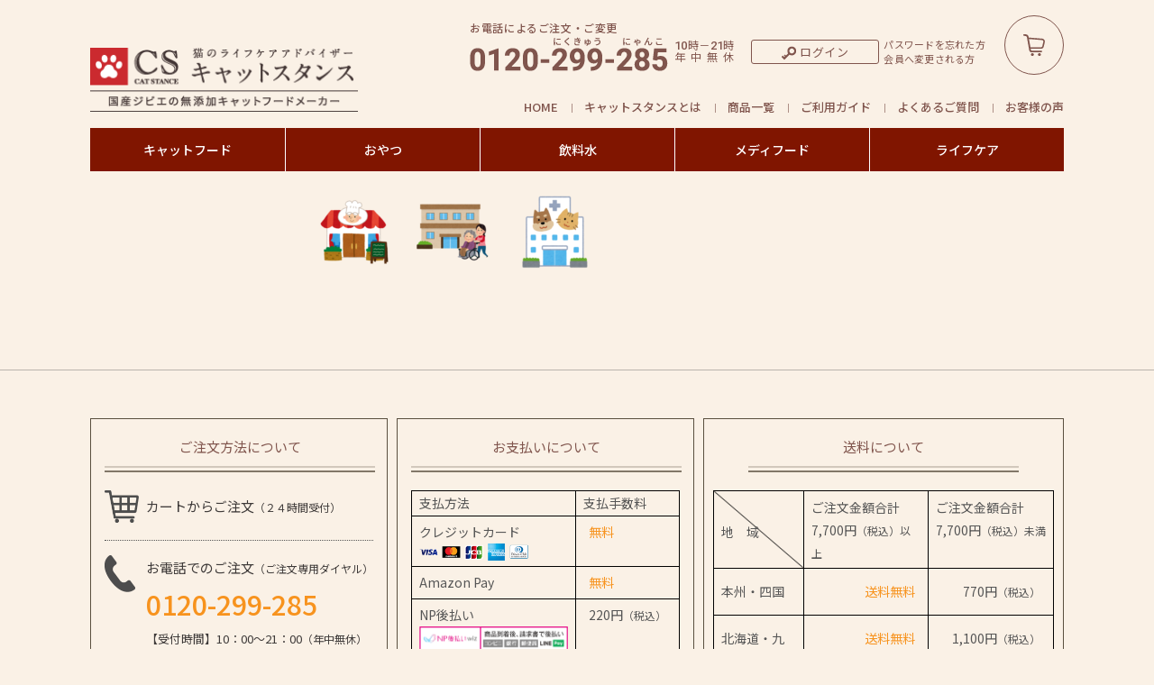

--- FILE ---
content_type: text/html; charset=UTF-8
request_url: https://www.cat-stance.com/products/dsl03/img06-11/
body_size: 12235
content:
<!doctype html>
<html lang="ja">
<head>
<meta charset="utf-8">
<script>
if(navigator.userAgent.match(/(iPhone|iPod|Android.*Mobile)/i)){
	document.write('<meta name="viewport" content="width=device-width, initial-scale=1">');
}else{
	document.write('<meta name="viewport" content="width=1200">');
}
</script>	
<meta name="format-detection" content="telephone=no">
<link rel="apple-touch-icon" href="/apple-touch-icon.png" sizes="192x192">

	<style>img:is([sizes="auto" i], [sizes^="auto," i]) { contain-intrinsic-size: 3000px 1500px }</style>
	
		<!-- All in One SEO 4.8.5 - aioseo.com -->
		<title>img06 | 無添加・国産キャットフードのキャットスタンス｜安全安心の鹿肉キャットフード通販</title>
	<meta name="robots" content="max-image-preview:large" />
	<meta name="author" content="キャットスタンス管理者"/>
	<meta name="google-site-verification" content="KkleGgSuqfmtx0nEmC4hwPY79VK8EOnnePw6j-64DpY" />
	<link rel="canonical" href="https://www.cat-stance.com/products/dsl03/img06-11/" />
	<meta name="generator" content="All in One SEO (AIOSEO) 4.8.5" />
		<meta property="og:locale" content="ja_JP" />
		<meta property="og:site_name" content="無添加・国産キャットフードのキャットスタンス｜安全安心の鹿肉キャットフード通販 | 無添加・国産キャットフードなら安全安心の鹿肉キャットフード通販キャットスタンス、国産ジビエを使用した無添加鹿肉キャットフードメーカー、猫に安心で安全な総合栄養食のキャットフードはじめ、猫に安全なおやつなどをご提供し、愛猫の体調と健康をケアします。" />
		<meta property="og:type" content="article" />
		<meta property="og:title" content="img06 | 無添加・国産キャットフードのキャットスタンス｜安全安心の鹿肉キャットフード通販" />
		<meta property="og:url" content="https://www.cat-stance.com/products/dsl03/img06-11/" />
		<meta property="article:published_time" content="2020-02-18T11:54:40+00:00" />
		<meta property="article:modified_time" content="2020-02-18T11:54:40+00:00" />
		<meta name="twitter:card" content="summary" />
		<meta name="twitter:title" content="img06 | 無添加・国産キャットフードのキャットスタンス｜安全安心の鹿肉キャットフード通販" />
		<script type="application/ld+json" class="aioseo-schema">
			{"@context":"https:\/\/schema.org","@graph":[{"@type":"BreadcrumbList","@id":"https:\/\/www.cat-stance.com\/products\/dsl03\/img06-11\/#breadcrumblist","itemListElement":[{"@type":"ListItem","@id":"https:\/\/www.cat-stance.com#listItem","position":1,"name":"\u30db\u30fc\u30e0","item":"https:\/\/www.cat-stance.com","nextItem":{"@type":"ListItem","@id":"https:\/\/www.cat-stance.com\/products\/dsl03\/img06-11\/#listItem","name":"img06"}},{"@type":"ListItem","@id":"https:\/\/www.cat-stance.com\/products\/dsl03\/img06-11\/#listItem","position":2,"name":"img06","previousItem":{"@type":"ListItem","@id":"https:\/\/www.cat-stance.com#listItem","name":"\u30db\u30fc\u30e0"}}]},{"@type":"ItemPage","@id":"https:\/\/www.cat-stance.com\/products\/dsl03\/img06-11\/#itempage","url":"https:\/\/www.cat-stance.com\/products\/dsl03\/img06-11\/","name":"img06 | \u7121\u6dfb\u52a0\u30fb\u56fd\u7523\u30ad\u30e3\u30c3\u30c8\u30d5\u30fc\u30c9\u306e\u30ad\u30e3\u30c3\u30c8\u30b9\u30bf\u30f3\u30b9\uff5c\u5b89\u5168\u5b89\u5fc3\u306e\u9e7f\u8089\u30ad\u30e3\u30c3\u30c8\u30d5\u30fc\u30c9\u901a\u8ca9","inLanguage":"ja","isPartOf":{"@id":"https:\/\/www.cat-stance.com\/#website"},"breadcrumb":{"@id":"https:\/\/www.cat-stance.com\/products\/dsl03\/img06-11\/#breadcrumblist"},"author":{"@id":"https:\/\/www.cat-stance.com\/author\/catstance_admin\/#author"},"creator":{"@id":"https:\/\/www.cat-stance.com\/author\/catstance_admin\/#author"},"datePublished":"2020-02-18T20:54:40+09:00","dateModified":"2020-02-18T20:54:40+09:00"},{"@type":"Organization","@id":"https:\/\/www.cat-stance.com\/#organization","name":"\u7121\u6dfb\u52a0\u30fb\u56fd\u7523\u30ad\u30e3\u30c3\u30c8\u30d5\u30fc\u30c9\u306e\u30ad\u30e3\u30c3\u30c8\u30b9\u30bf\u30f3\u30b9\uff5c\u5b89\u5168\u5b89\u5fc3\u306e\u9e7f\u8089\u30ad\u30e3\u30c3\u30c8\u30d5\u30fc\u30c9\u901a\u8ca9","description":"\u7121\u6dfb\u52a0\u30fb\u56fd\u7523\u30ad\u30e3\u30c3\u30c8\u30d5\u30fc\u30c9\u306a\u3089\u5b89\u5168\u5b89\u5fc3\u306e\u9e7f\u8089\u30ad\u30e3\u30c3\u30c8\u30d5\u30fc\u30c9\u901a\u8ca9\u30ad\u30e3\u30c3\u30c8\u30b9\u30bf\u30f3\u30b9\u3001\u56fd\u7523\u30b8\u30d3\u30a8\u3092\u4f7f\u7528\u3057\u305f\u7121\u6dfb\u52a0\u9e7f\u8089\u30ad\u30e3\u30c3\u30c8\u30d5\u30fc\u30c9\u30e1\u30fc\u30ab\u30fc\u3001\u732b\u306b\u5b89\u5fc3\u3067\u5b89\u5168\u306a\u7dcf\u5408\u6804\u990a\u98df\u306e\u30ad\u30e3\u30c3\u30c8\u30d5\u30fc\u30c9\u306f\u3058\u3081\u3001\u732b\u306b\u5b89\u5168\u306a\u304a\u3084\u3064\u306a\u3069\u3092\u3054\u63d0\u4f9b\u3057\u3001\u611b\u732b\u306e\u4f53\u8abf\u3068\u5065\u5eb7\u3092\u30b1\u30a2\u3057\u307e\u3059\u3002","url":"https:\/\/www.cat-stance.com\/"},{"@type":"Person","@id":"https:\/\/www.cat-stance.com\/author\/catstance_admin\/#author","url":"https:\/\/www.cat-stance.com\/author\/catstance_admin\/","name":"\u30ad\u30e3\u30c3\u30c8\u30b9\u30bf\u30f3\u30b9\u7ba1\u7406\u8005"},{"@type":"WebSite","@id":"https:\/\/www.cat-stance.com\/#website","url":"https:\/\/www.cat-stance.com\/","name":"\u7121\u6dfb\u52a0\u30fb\u56fd\u7523\u30ad\u30e3\u30c3\u30c8\u30d5\u30fc\u30c9\u306e\u30ad\u30e3\u30c3\u30c8\u30b9\u30bf\u30f3\u30b9\uff5c\u5b89\u5168\u5b89\u5fc3\u306e\u9e7f\u8089\u30ad\u30e3\u30c3\u30c8\u30d5\u30fc\u30c9\u901a\u8ca9","description":"\u7121\u6dfb\u52a0\u30fb\u56fd\u7523\u30ad\u30e3\u30c3\u30c8\u30d5\u30fc\u30c9\u306a\u3089\u5b89\u5168\u5b89\u5fc3\u306e\u9e7f\u8089\u30ad\u30e3\u30c3\u30c8\u30d5\u30fc\u30c9\u901a\u8ca9\u30ad\u30e3\u30c3\u30c8\u30b9\u30bf\u30f3\u30b9\u3001\u56fd\u7523\u30b8\u30d3\u30a8\u3092\u4f7f\u7528\u3057\u305f\u7121\u6dfb\u52a0\u9e7f\u8089\u30ad\u30e3\u30c3\u30c8\u30d5\u30fc\u30c9\u30e1\u30fc\u30ab\u30fc\u3001\u732b\u306b\u5b89\u5fc3\u3067\u5b89\u5168\u306a\u7dcf\u5408\u6804\u990a\u98df\u306e\u30ad\u30e3\u30c3\u30c8\u30d5\u30fc\u30c9\u306f\u3058\u3081\u3001\u732b\u306b\u5b89\u5168\u306a\u304a\u3084\u3064\u306a\u3069\u3092\u3054\u63d0\u4f9b\u3057\u3001\u611b\u732b\u306e\u4f53\u8abf\u3068\u5065\u5eb7\u3092\u30b1\u30a2\u3057\u307e\u3059\u3002","inLanguage":"ja","publisher":{"@id":"https:\/\/www.cat-stance.com\/#organization"}}]}
		</script>
		<!-- All in One SEO -->

<link rel='dns-prefetch' href='//ajax.googleapis.com' />
<link rel='dns-prefetch' href='//cdn.jsdelivr.net' />
<link rel="alternate" type="application/rss+xml" title="無添加・国産キャットフードのキャットスタンス｜安全安心の鹿肉キャットフード通販 &raquo; img06 のコメントのフィード" href="https://www.cat-stance.com/products/dsl03/img06-11/feed/" />
<script type="text/javascript">
/* <![CDATA[ */
window._wpemojiSettings = {"baseUrl":"https:\/\/s.w.org\/images\/core\/emoji\/16.0.1\/72x72\/","ext":".png","svgUrl":"https:\/\/s.w.org\/images\/core\/emoji\/16.0.1\/svg\/","svgExt":".svg","source":{"concatemoji":"https:\/\/www.cat-stance.com\/wp\/wp-includes\/js\/wp-emoji-release.min.js?ver=6.8.2"}};
/*! This file is auto-generated */
!function(s,n){var o,i,e;function c(e){try{var t={supportTests:e,timestamp:(new Date).valueOf()};sessionStorage.setItem(o,JSON.stringify(t))}catch(e){}}function p(e,t,n){e.clearRect(0,0,e.canvas.width,e.canvas.height),e.fillText(t,0,0);var t=new Uint32Array(e.getImageData(0,0,e.canvas.width,e.canvas.height).data),a=(e.clearRect(0,0,e.canvas.width,e.canvas.height),e.fillText(n,0,0),new Uint32Array(e.getImageData(0,0,e.canvas.width,e.canvas.height).data));return t.every(function(e,t){return e===a[t]})}function u(e,t){e.clearRect(0,0,e.canvas.width,e.canvas.height),e.fillText(t,0,0);for(var n=e.getImageData(16,16,1,1),a=0;a<n.data.length;a++)if(0!==n.data[a])return!1;return!0}function f(e,t,n,a){switch(t){case"flag":return n(e,"\ud83c\udff3\ufe0f\u200d\u26a7\ufe0f","\ud83c\udff3\ufe0f\u200b\u26a7\ufe0f")?!1:!n(e,"\ud83c\udde8\ud83c\uddf6","\ud83c\udde8\u200b\ud83c\uddf6")&&!n(e,"\ud83c\udff4\udb40\udc67\udb40\udc62\udb40\udc65\udb40\udc6e\udb40\udc67\udb40\udc7f","\ud83c\udff4\u200b\udb40\udc67\u200b\udb40\udc62\u200b\udb40\udc65\u200b\udb40\udc6e\u200b\udb40\udc67\u200b\udb40\udc7f");case"emoji":return!a(e,"\ud83e\udedf")}return!1}function g(e,t,n,a){var r="undefined"!=typeof WorkerGlobalScope&&self instanceof WorkerGlobalScope?new OffscreenCanvas(300,150):s.createElement("canvas"),o=r.getContext("2d",{willReadFrequently:!0}),i=(o.textBaseline="top",o.font="600 32px Arial",{});return e.forEach(function(e){i[e]=t(o,e,n,a)}),i}function t(e){var t=s.createElement("script");t.src=e,t.defer=!0,s.head.appendChild(t)}"undefined"!=typeof Promise&&(o="wpEmojiSettingsSupports",i=["flag","emoji"],n.supports={everything:!0,everythingExceptFlag:!0},e=new Promise(function(e){s.addEventListener("DOMContentLoaded",e,{once:!0})}),new Promise(function(t){var n=function(){try{var e=JSON.parse(sessionStorage.getItem(o));if("object"==typeof e&&"number"==typeof e.timestamp&&(new Date).valueOf()<e.timestamp+604800&&"object"==typeof e.supportTests)return e.supportTests}catch(e){}return null}();if(!n){if("undefined"!=typeof Worker&&"undefined"!=typeof OffscreenCanvas&&"undefined"!=typeof URL&&URL.createObjectURL&&"undefined"!=typeof Blob)try{var e="postMessage("+g.toString()+"("+[JSON.stringify(i),f.toString(),p.toString(),u.toString()].join(",")+"));",a=new Blob([e],{type:"text/javascript"}),r=new Worker(URL.createObjectURL(a),{name:"wpTestEmojiSupports"});return void(r.onmessage=function(e){c(n=e.data),r.terminate(),t(n)})}catch(e){}c(n=g(i,f,p,u))}t(n)}).then(function(e){for(var t in e)n.supports[t]=e[t],n.supports.everything=n.supports.everything&&n.supports[t],"flag"!==t&&(n.supports.everythingExceptFlag=n.supports.everythingExceptFlag&&n.supports[t]);n.supports.everythingExceptFlag=n.supports.everythingExceptFlag&&!n.supports.flag,n.DOMReady=!1,n.readyCallback=function(){n.DOMReady=!0}}).then(function(){return e}).then(function(){var e;n.supports.everything||(n.readyCallback(),(e=n.source||{}).concatemoji?t(e.concatemoji):e.wpemoji&&e.twemoji&&(t(e.twemoji),t(e.wpemoji)))}))}((window,document),window._wpemojiSettings);
/* ]]> */
</script>
<style id='wp-emoji-styles-inline-css' type='text/css'>

	img.wp-smiley, img.emoji {
		display: inline !important;
		border: none !important;
		box-shadow: none !important;
		height: 1em !important;
		width: 1em !important;
		margin: 0 0.07em !important;
		vertical-align: -0.1em !important;
		background: none !important;
		padding: 0 !important;
	}
</style>
<link rel='stylesheet' id='wp-block-library-css' href='https://www.cat-stance.com/wp/wp-includes/css/dist/block-library/style.min.css?ver=6.8.2' type='text/css' media='all' />
<style id='classic-theme-styles-inline-css' type='text/css'>
/*! This file is auto-generated */
.wp-block-button__link{color:#fff;background-color:#32373c;border-radius:9999px;box-shadow:none;text-decoration:none;padding:calc(.667em + 2px) calc(1.333em + 2px);font-size:1.125em}.wp-block-file__button{background:#32373c;color:#fff;text-decoration:none}
</style>
<style id='global-styles-inline-css' type='text/css'>
:root{--wp--preset--aspect-ratio--square: 1;--wp--preset--aspect-ratio--4-3: 4/3;--wp--preset--aspect-ratio--3-4: 3/4;--wp--preset--aspect-ratio--3-2: 3/2;--wp--preset--aspect-ratio--2-3: 2/3;--wp--preset--aspect-ratio--16-9: 16/9;--wp--preset--aspect-ratio--9-16: 9/16;--wp--preset--color--black: #000000;--wp--preset--color--cyan-bluish-gray: #abb8c3;--wp--preset--color--white: #ffffff;--wp--preset--color--pale-pink: #f78da7;--wp--preset--color--vivid-red: #cf2e2e;--wp--preset--color--luminous-vivid-orange: #ff6900;--wp--preset--color--luminous-vivid-amber: #fcb900;--wp--preset--color--light-green-cyan: #7bdcb5;--wp--preset--color--vivid-green-cyan: #00d084;--wp--preset--color--pale-cyan-blue: #8ed1fc;--wp--preset--color--vivid-cyan-blue: #0693e3;--wp--preset--color--vivid-purple: #9b51e0;--wp--preset--gradient--vivid-cyan-blue-to-vivid-purple: linear-gradient(135deg,rgba(6,147,227,1) 0%,rgb(155,81,224) 100%);--wp--preset--gradient--light-green-cyan-to-vivid-green-cyan: linear-gradient(135deg,rgb(122,220,180) 0%,rgb(0,208,130) 100%);--wp--preset--gradient--luminous-vivid-amber-to-luminous-vivid-orange: linear-gradient(135deg,rgba(252,185,0,1) 0%,rgba(255,105,0,1) 100%);--wp--preset--gradient--luminous-vivid-orange-to-vivid-red: linear-gradient(135deg,rgba(255,105,0,1) 0%,rgb(207,46,46) 100%);--wp--preset--gradient--very-light-gray-to-cyan-bluish-gray: linear-gradient(135deg,rgb(238,238,238) 0%,rgb(169,184,195) 100%);--wp--preset--gradient--cool-to-warm-spectrum: linear-gradient(135deg,rgb(74,234,220) 0%,rgb(151,120,209) 20%,rgb(207,42,186) 40%,rgb(238,44,130) 60%,rgb(251,105,98) 80%,rgb(254,248,76) 100%);--wp--preset--gradient--blush-light-purple: linear-gradient(135deg,rgb(255,206,236) 0%,rgb(152,150,240) 100%);--wp--preset--gradient--blush-bordeaux: linear-gradient(135deg,rgb(254,205,165) 0%,rgb(254,45,45) 50%,rgb(107,0,62) 100%);--wp--preset--gradient--luminous-dusk: linear-gradient(135deg,rgb(255,203,112) 0%,rgb(199,81,192) 50%,rgb(65,88,208) 100%);--wp--preset--gradient--pale-ocean: linear-gradient(135deg,rgb(255,245,203) 0%,rgb(182,227,212) 50%,rgb(51,167,181) 100%);--wp--preset--gradient--electric-grass: linear-gradient(135deg,rgb(202,248,128) 0%,rgb(113,206,126) 100%);--wp--preset--gradient--midnight: linear-gradient(135deg,rgb(2,3,129) 0%,rgb(40,116,252) 100%);--wp--preset--font-size--small: 13px;--wp--preset--font-size--medium: 20px;--wp--preset--font-size--large: 36px;--wp--preset--font-size--x-large: 42px;--wp--preset--spacing--20: 0.44rem;--wp--preset--spacing--30: 0.67rem;--wp--preset--spacing--40: 1rem;--wp--preset--spacing--50: 1.5rem;--wp--preset--spacing--60: 2.25rem;--wp--preset--spacing--70: 3.38rem;--wp--preset--spacing--80: 5.06rem;--wp--preset--shadow--natural: 6px 6px 9px rgba(0, 0, 0, 0.2);--wp--preset--shadow--deep: 12px 12px 50px rgba(0, 0, 0, 0.4);--wp--preset--shadow--sharp: 6px 6px 0px rgba(0, 0, 0, 0.2);--wp--preset--shadow--outlined: 6px 6px 0px -3px rgba(255, 255, 255, 1), 6px 6px rgba(0, 0, 0, 1);--wp--preset--shadow--crisp: 6px 6px 0px rgba(0, 0, 0, 1);}:where(.is-layout-flex){gap: 0.5em;}:where(.is-layout-grid){gap: 0.5em;}body .is-layout-flex{display: flex;}.is-layout-flex{flex-wrap: wrap;align-items: center;}.is-layout-flex > :is(*, div){margin: 0;}body .is-layout-grid{display: grid;}.is-layout-grid > :is(*, div){margin: 0;}:where(.wp-block-columns.is-layout-flex){gap: 2em;}:where(.wp-block-columns.is-layout-grid){gap: 2em;}:where(.wp-block-post-template.is-layout-flex){gap: 1.25em;}:where(.wp-block-post-template.is-layout-grid){gap: 1.25em;}.has-black-color{color: var(--wp--preset--color--black) !important;}.has-cyan-bluish-gray-color{color: var(--wp--preset--color--cyan-bluish-gray) !important;}.has-white-color{color: var(--wp--preset--color--white) !important;}.has-pale-pink-color{color: var(--wp--preset--color--pale-pink) !important;}.has-vivid-red-color{color: var(--wp--preset--color--vivid-red) !important;}.has-luminous-vivid-orange-color{color: var(--wp--preset--color--luminous-vivid-orange) !important;}.has-luminous-vivid-amber-color{color: var(--wp--preset--color--luminous-vivid-amber) !important;}.has-light-green-cyan-color{color: var(--wp--preset--color--light-green-cyan) !important;}.has-vivid-green-cyan-color{color: var(--wp--preset--color--vivid-green-cyan) !important;}.has-pale-cyan-blue-color{color: var(--wp--preset--color--pale-cyan-blue) !important;}.has-vivid-cyan-blue-color{color: var(--wp--preset--color--vivid-cyan-blue) !important;}.has-vivid-purple-color{color: var(--wp--preset--color--vivid-purple) !important;}.has-black-background-color{background-color: var(--wp--preset--color--black) !important;}.has-cyan-bluish-gray-background-color{background-color: var(--wp--preset--color--cyan-bluish-gray) !important;}.has-white-background-color{background-color: var(--wp--preset--color--white) !important;}.has-pale-pink-background-color{background-color: var(--wp--preset--color--pale-pink) !important;}.has-vivid-red-background-color{background-color: var(--wp--preset--color--vivid-red) !important;}.has-luminous-vivid-orange-background-color{background-color: var(--wp--preset--color--luminous-vivid-orange) !important;}.has-luminous-vivid-amber-background-color{background-color: var(--wp--preset--color--luminous-vivid-amber) !important;}.has-light-green-cyan-background-color{background-color: var(--wp--preset--color--light-green-cyan) !important;}.has-vivid-green-cyan-background-color{background-color: var(--wp--preset--color--vivid-green-cyan) !important;}.has-pale-cyan-blue-background-color{background-color: var(--wp--preset--color--pale-cyan-blue) !important;}.has-vivid-cyan-blue-background-color{background-color: var(--wp--preset--color--vivid-cyan-blue) !important;}.has-vivid-purple-background-color{background-color: var(--wp--preset--color--vivid-purple) !important;}.has-black-border-color{border-color: var(--wp--preset--color--black) !important;}.has-cyan-bluish-gray-border-color{border-color: var(--wp--preset--color--cyan-bluish-gray) !important;}.has-white-border-color{border-color: var(--wp--preset--color--white) !important;}.has-pale-pink-border-color{border-color: var(--wp--preset--color--pale-pink) !important;}.has-vivid-red-border-color{border-color: var(--wp--preset--color--vivid-red) !important;}.has-luminous-vivid-orange-border-color{border-color: var(--wp--preset--color--luminous-vivid-orange) !important;}.has-luminous-vivid-amber-border-color{border-color: var(--wp--preset--color--luminous-vivid-amber) !important;}.has-light-green-cyan-border-color{border-color: var(--wp--preset--color--light-green-cyan) !important;}.has-vivid-green-cyan-border-color{border-color: var(--wp--preset--color--vivid-green-cyan) !important;}.has-pale-cyan-blue-border-color{border-color: var(--wp--preset--color--pale-cyan-blue) !important;}.has-vivid-cyan-blue-border-color{border-color: var(--wp--preset--color--vivid-cyan-blue) !important;}.has-vivid-purple-border-color{border-color: var(--wp--preset--color--vivid-purple) !important;}.has-vivid-cyan-blue-to-vivid-purple-gradient-background{background: var(--wp--preset--gradient--vivid-cyan-blue-to-vivid-purple) !important;}.has-light-green-cyan-to-vivid-green-cyan-gradient-background{background: var(--wp--preset--gradient--light-green-cyan-to-vivid-green-cyan) !important;}.has-luminous-vivid-amber-to-luminous-vivid-orange-gradient-background{background: var(--wp--preset--gradient--luminous-vivid-amber-to-luminous-vivid-orange) !important;}.has-luminous-vivid-orange-to-vivid-red-gradient-background{background: var(--wp--preset--gradient--luminous-vivid-orange-to-vivid-red) !important;}.has-very-light-gray-to-cyan-bluish-gray-gradient-background{background: var(--wp--preset--gradient--very-light-gray-to-cyan-bluish-gray) !important;}.has-cool-to-warm-spectrum-gradient-background{background: var(--wp--preset--gradient--cool-to-warm-spectrum) !important;}.has-blush-light-purple-gradient-background{background: var(--wp--preset--gradient--blush-light-purple) !important;}.has-blush-bordeaux-gradient-background{background: var(--wp--preset--gradient--blush-bordeaux) !important;}.has-luminous-dusk-gradient-background{background: var(--wp--preset--gradient--luminous-dusk) !important;}.has-pale-ocean-gradient-background{background: var(--wp--preset--gradient--pale-ocean) !important;}.has-electric-grass-gradient-background{background: var(--wp--preset--gradient--electric-grass) !important;}.has-midnight-gradient-background{background: var(--wp--preset--gradient--midnight) !important;}.has-small-font-size{font-size: var(--wp--preset--font-size--small) !important;}.has-medium-font-size{font-size: var(--wp--preset--font-size--medium) !important;}.has-large-font-size{font-size: var(--wp--preset--font-size--large) !important;}.has-x-large-font-size{font-size: var(--wp--preset--font-size--x-large) !important;}
:where(.wp-block-post-template.is-layout-flex){gap: 1.25em;}:where(.wp-block-post-template.is-layout-grid){gap: 1.25em;}
:where(.wp-block-columns.is-layout-flex){gap: 2em;}:where(.wp-block-columns.is-layout-grid){gap: 2em;}
:root :where(.wp-block-pullquote){font-size: 1.5em;line-height: 1.6;}
</style>
<link rel='stylesheet' id='slick_css-css' href='https://cdn.jsdelivr.net/jquery.slick/1.6.0/slick.css?ver=6.8.2' type='text/css' media='all' />
<link rel='stylesheet' id='slick-theme_css-css' href='https://cdn.jsdelivr.net/jquery.slick/1.6.0/slick-theme.css?ver=6.8.2' type='text/css' media='all' />
<link rel='stylesheet' id='common_css-css' href='https://www.cat-stance.com/wp/wp-content/themes/dogstance-theme-20230112/css/common.css?ver=6.8.2' type='text/css' media='all' />
<link rel='stylesheet' id='menu_css-css' href='https://www.cat-stance.com/wp/wp-content/themes/dogstance-theme-20230112/css/menu.css?ver=6.8.2' type='text/css' media='all' />
<link rel='stylesheet' id='append_css-css' href='https://www.cat-stance.com/wp/wp-content/themes/dogstance-theme-20230112/css/append.css?ver=6.8.2' type='text/css' media='all' />
<script type="text/javascript" src="https://ajax.googleapis.com/ajax/libs/jquery/3.1.0/jquery.min.js?ver=3.3.0" id="jquery-js"></script>
<link rel="https://api.w.org/" href="https://www.cat-stance.com/wp-json/" /><link rel="alternate" title="JSON" type="application/json" href="https://www.cat-stance.com/wp-json/wp/v2/media/2627" /><link rel="EditURI" type="application/rsd+xml" title="RSD" href="https://www.cat-stance.com/wp/xmlrpc.php?rsd" />
<meta name="generator" content="WordPress 6.8.2" />
<link rel='shortlink' href='https://www.cat-stance.com/?p=2627' />
<link rel="alternate" title="oEmbed (JSON)" type="application/json+oembed" href="https://www.cat-stance.com/wp-json/oembed/1.0/embed?url=https%3A%2F%2Fwww.cat-stance.com%2Fproducts%2Fdsl03%2Fimg06-11%2F" />
<link rel="alternate" title="oEmbed (XML)" type="text/xml+oembed" href="https://www.cat-stance.com/wp-json/oembed/1.0/embed?url=https%3A%2F%2Fwww.cat-stance.com%2Fproducts%2Fdsl03%2Fimg06-11%2F&#038;format=xml" />
<meta name="redi-version" content="1.2.7" />		<style type="text/css" id="wp-custom-css">
			.pr-box {
    border: 1px solid #808080;
    color: #808080;
    background: #ffffff;
    font-size: 0.8em;
    font-weight: 500;
    line-height: 1.1em;
    padding: 3px 5px;
    margin-left: 0.5em;
	white-space: nowrap;
}		</style>
		<!-- Google Tag Manager -->

<script>(function(w,d,s,l,i){w[l]=w[l]||[];w[l].push({'gtm.start':

new Date().getTime(),event:'gtm.js'});var f=d.getElementsByTagName(s)[0],

j=d.createElement(s),dl=l!='dataLayer'?'&l='+l:'';j.async=true;j.src=

'https://www.googletagmanager.com/gtm.js?id='+i+dl;f.parentNode.insertBefore(j,f);

})(window,document,'script','dataLayer','GTM-K7P9CM');</script>

<!-- End Google Tag Manager -->
<meta name="google-site-verification" content="KkleGgSuqfmtx0nEmC4hwPY79VK8EOnnePw6j-64DpY" />
<script src="//c.crm-kozuchi.com/crm/dogstance/js/store-cv.js"></script>
</head>
<body>


		
	
	<header id="header">
		
		<div class="wrap">
			<p class="h_txt sp">国産ジビエの無添加キャットフードメーカー</p>
			<div class="drbtn menu-trigger sp">
				<span class="hambarg"></span>
				<span class="hambarg"></span>
				<span class="hambarg"></span>
		   </div><!--drbtn-->
															<div class="h_logo"><a href="https://www.cat-stance.com/"><img src="https://www.cat-stance.com/wp/wp-content/uploads/2020/12/h_logo_pc.png" alt="" class="switch"></a></div>
										<div class="h_menuout pc">
				<div class="h_menu01">
					<div class="h_tel">
						<div>
							<p class="txt01">お電話によるご注文・ご変更</p>
							<span class="tellink en bold"><img src="https://www.cat-stance.com/wp/wp-content/themes/dogstance-theme-20230112/images/h_tel.png" alt="0120299285"></span>
						</div>
						<div class="txt02">
							<p><span class="en">10</span><span>時</span><span>－</span><span class="en">21</span><span>時</span></p>
							<p><span>年</span><span>中</span><span>無</span><span>休</span></p></div>
					</div>
					<a href="https://shop.petstance.com/shop/customers/sign_in" class="h_login">ログイン</a>
					<div class="remind">
						<a href="https://shop.petstance.com/shop/customers/password/new">パスワードを忘れた方</a>
						<a href="https://www.cat-stance.com/registration/">会員へ変更される方</a>
					</div>
					<a href="https://shop.petstance.com/shop/cart" class="h_cart">カートボタン</a>
				</div>
				<ul id="menu-header_menu" class="h_menu02"><li id="menu-item-3981" class="menu-item menu-item-type-custom menu-item-object-custom menu-item-home menu-item-3981"><a href="https://www.cat-stance.com/">HOME</a></li>
<li id="menu-item-3982" class="menu-item menu-item-type-custom menu-item-object-custom menu-item-3982"><a href="https://www.cat-stance.com/welcome/">キャットスタンスとは</a></li>
<li id="menu-item-3983" class="menu-item menu-item-type-custom menu-item-object-custom menu-item-3983"><a href="https://www.cat-stance.com/products/">商品一覧</a></li>
<li id="menu-item-3984" class="menu-item menu-item-type-custom menu-item-object-custom menu-item-3984"><a target="_blank" href="https://shop.petstance.com/shop/guide">ご利用ガイド</a></li>
<li id="menu-item-3985" class="menu-item menu-item-type-custom menu-item-object-custom menu-item-3985"><a href="https://www.cat-stance.com/faq/">よくあるご質問</a></li>
<li id="menu-item-3986" class="menu-item menu-item-type-custom menu-item-object-custom menu-item-3986"><a href="https://www.cat-stance.com/voice/">お客様の声</a></li>
</ul>			</div>
			
			<div class="menu-container pc">
        <div id="menu" class="menu nav_wrap">
				<ul id="menu-global_menu" class="gnavi"><li id="menu-item-3976" class="menu-item menu-item-type-custom menu-item-object-custom menu-item-3976"><a href="https://www.cat-stance.com/products/">キャットフード</a></li>
<li id="menu-item-3977" class="menu-item menu-item-type-custom menu-item-object-custom menu-item-3977"><a href="https://www.cat-stance.com/products/products_cat/oyatsu/">おやつ</a></li>
<li id="menu-item-3978" class="menu-item menu-item-type-custom menu-item-object-custom menu-item-3978"><a href="https://www.cat-stance.com/products/products_cat/water/">飲料水</a></li>
<li id="menu-item-3979" class="menu-item menu-item-type-custom menu-item-object-custom menu-item-3979"><a href="https://www.cat-stance.com/products/products_cat/medi/">メディフード</a></li>
<li id="menu-item-3980" class="menu-item menu-item-type-custom menu-item-object-custom menu-item-3980"><a href="https://www.cat-stance.com/products/products_cat/life/">ライフケア</a></li>
</ul>        </div>
    </div>
			
			<div class="sp_cart_btn sp"><a href="https://shop.petstance.com/shop/cart">カートボタン</a></div>
			
			<div id="sp_headbtm01" class="sp">
			<div class="remind">
				<a href="https://shop.petstance.com/shop/customers/password/new">パスワードを忘れた方</a>
				<a href="https://www.cat-stance.com/registration/">会員へ変更される方</a>
			</div>
			<a href="https://shop.petstance.com/shop/customers/sign_in" class="h_login">ログイン</a>
			</div>
		</div>		
		<!-- menu overlay -->
		<div id="overlay"></div>
		<!-- /menu overlay -->		
		<div id="spmenu" class="drawer sp">

			<a href="https://shop.petstance.com/shop/customers/sign_in" class="h_login">ログイン</a>
			<div class="remind">
					<a href="https://shop.petstance.com/shop/customers/password/new">パスワードを忘れた方</a>
					<a href="https://www.cat-stance.com/registration/">会員へ変更される方</a>
				</div>
							<ul>
					<ul id="menu-sp_menu" class="menu"><li id="menu-item-3968" class="menu-item menu-item-type-custom menu-item-object-custom menu-item-home menu-item-3968"><a href="https://www.cat-stance.com/" href="https://www.cat-stance.com/"><span>HOME</span></a></li>
<li id="menu-item-3969" class="menu-item menu-item-type-custom menu-item-object-custom menu-item-3969"><a href="https://www.cat-stance.com/welcome/" href="https://www.cat-stance.com/welcome/"><span>キャットスタンスとは</span></a></li>
<li id="menu-item-3970" class="menu-item menu-item-type-custom menu-item-object-custom menu-item-3970"><a href="https://www.cat-stance.com/products/" href="https://www.cat-stance.com/products/"><span>商品一覧</span></a></li>
<li id="menu-item-3971" class="menu-item menu-item-type-custom menu-item-object-custom menu-item-3971"><a target="_blank" rel="noopener noreferrer" href="https://shop.petstance.com/shop/guide" href="https://shop.petstance.com/shop/guide"><span>ご利用ガイド</span></a></li>
<li id="menu-item-3972" class="menu-item menu-item-type-custom menu-item-object-custom menu-item-3972"><a href="https://www.cat-stance.com/faq/" href="https://www.cat-stance.com/faq/"><span>よくあるご質問</span></a></li>
<li id="menu-item-3973" class="menu-item menu-item-type-custom menu-item-object-custom menu-item-3973"><a href="https://www.cat-stance.com/voice/" href="https://www.cat-stance.com/voice/"><span>お客様の声</span></a></li>
<li id="menu-item-3987" class="menu-item menu-item-type-custom menu-item-object-custom menu-item-3987"><a href="https://www.cat-stance.com/contact/" href="https://www.cat-stance.com/contact/"><span>お問い合わせ</span></a></li>
<li id="menu-item-3988" class="parent nayami menu-item menu-item-type-custom menu-item-object-custom menu-item-home menu-item-has-children menu-item-3988"><span>お悩みから探す</span><ul class="sub-menu child">	<li id="menu-item-3989" class="menu-item menu-item-type-custom menu-item-object-custom menu-item-3989"><a href="https://www.cat-stance.com/commingsoon/" href="https://www.cat-stance.com/commingsoon/"><span>食べない</span></a></li>
	<li id="menu-item-3990" class="menu-item menu-item-type-custom menu-item-object-custom menu-item-3990"><a href="https://www.cat-stance.com/commingsoon/" href="https://www.cat-stance.com/commingsoon/"><span>水飲まない</span></a></li>
	<li id="menu-item-3991" class="menu-item menu-item-type-custom menu-item-object-custom menu-item-3991"><a href="https://www.cat-stance.com/commingsoon/" href="https://www.cat-stance.com/commingsoon/"><span>トイレ</span></a></li>
	<li id="menu-item-3992" class="menu-item menu-item-type-custom menu-item-object-custom menu-item-3992"><a href="https://www.cat-stance.com/commingsoon/" href="https://www.cat-stance.com/commingsoon/"><span>皮膚・毛艶</span></a></li>
	<li id="menu-item-3993" class="menu-item menu-item-type-custom menu-item-object-custom menu-item-3993"><a href="https://www.cat-stance.com/commingsoon/" href="https://www.cat-stance.com/commingsoon/"><span>口臭</span></a></li>
</ul>
</li>
</ul><li class="parent"><span>キャットフード</span><ul class="child"><li><span> ドライタイプ</span><ul class="child"><li><a href="https://www.cat-stance.com/products/dry/">鹿肉ドライ</a></li></ul></li><li><span> ウェットタイプ</span><ul class="child"><li><a href="https://www.cat-stance.com/products/toripaste/">【NEW】
 鶏肉と野菜のペーストフード</a></li></ul></li></ul></li><li class="parent"><span><a href="https://www.cat-stance.com/products/products_cat/mainfood/">メインフードセット</a></span><ul class="child"></ul></li><li class="parent"><span><a href="https://www.cat-stance.com/products/products_cat/topping/">トッピング</a></span><ul class="child"><li><a href="https://www.cat-stance.com/products/arabikiassort/">【NEW】
粗挽きアソートセット</a></li><li><a href="https://www.cat-stance.com/products/heartliver/">【NEW】
鹿肉ハート＆レバーMIX</a></li><li><a href="https://www.cat-stance.com/products/tripe/">【NEW】
鹿肉グリーントライプMIX</a></li><li><a href="https://www.cat-stance.com/products/boiled_venison/">鹿肉の水煮</a></li><li><a href="https://www.cat-stance.com/products/topping_assort/">トッピング3種セット</a></li><li><a href="https://www.cat-stance.com/products/coarse_venison_sprinkle/">鹿肉粗挽きふりかけ</a></li></ul></li><li class="parent"><span><a href="https://www.cat-stance.com/products/products_cat/soup/">スープ</a></span><ul class="child"><li><a href="https://www.cat-stance.com/products/peptide/">ペプチドスープ</a></li></ul></li><li class="parent"><span><a href="https://www.cat-stance.com/products/products_cat/oyatsu/">おやつ</a></span><ul class="child"><li><a href="https://www.cat-stance.com/products/puree/">鹿ピューレ</a></li><li><a href="https://www.cat-stance.com/products/jerky/">鹿肉ジャーキー
（赤身）</a></li><li><a href="https://www.cat-stance.com/products/jerky-chips/">鹿肉ジャーキー（チップ）</a></li><li><a href="https://www.cat-stance.com/products/dsm01/">鹿肉ソフトクッキー</a></li><li><a href="https://www.cat-stance.com/products/assort/">おやつアソートセット</a></li></ul></li><li class="parent"><span><a href="https://www.cat-stance.com/products/products_cat/water/">飲料⽔</a></span><ul class="child"><li><a href="https://www.cat-stance.com/products/tsukishizu/">月のしずく</a></li></ul></li><li class="parent"><span><a href="https://www.cat-stance.com/products/products_cat/medi/">メディフード</a></span><ul class="child"><li><a href="https://www.cat-stance.com/products/senyuukatu/">泉湧活</a></li><li><a href="https://www.cat-stance.com/products/meiseikatu/">明晴活</a></li><li><a href="https://www.cat-stance.com/products/plasmalogen/">プラズマローゲン＋</a></li><li><a href="https://www.cat-stance.com/products/paracasei/">パラカゼイ乳酸菌</a></li><li><a href="https://www.cat-stance.com/products/kestose/">ケストースタブレット</a></li><li><a href="https://www.cat-stance.com/products/papaya/">発酵パパイヤ生酵素</a></li><li><a href="https://www.cat-stance.com/products/mouth/">フードにかける
マウスケア</a></li></ul></li><li class="parent"><span><a href="https://www.cat-stance.com/products/products_cat/life/">ライフケア</a></span><ul class="child"><li><a href="https://www.cat-stance.com/products/urbanhotslim/">【NEW】
遠赤外線暖房機 アーバンホットスリム</a></li><li><a href="https://www.cat-stance.com/products/promothermo/">【NEW】
プロモサーモマット</a></li><li><a href="https://www.cat-stance.com/products/powermisto4/">【NEW】
パワーミストO4</a></li><li><a href="https://www.cat-stance.com/products/pillcutter/">ピルカッターケース</a></li><li><a href="https://www.cat-stance.com/products/groomer_brush01/">GROOMERブラシ</a></li><li><a href="https://www.cat-stance.com/products/e-bio_mouthgel/">E-バイオマウスジェル</a></li><li><a href="https://www.cat-stance.com/products/skin_set/">皮膚ケア セット</a></li><li><a href="https://www.cat-stance.com/products/e-bio/">E-バイオスプレー</a></li><li><a href="https://www.cat-stance.com/products/foodstocker/">フードストッカー</a></li><li><a href="https://www.cat-stance.com/products/manatura/">マナチュラ</a></li><li><a href="https://www.cat-stance.com/products/shinpi/">神秘の水 夢</a></li><li><a href="https://www.cat-stance.com/products/kuromoji/">クロモジハーブウォーター</a></li><li><a href="https://www.cat-stance.com/products/nico-shampoo/">NICOシャンプーオーガニックス</a></li><li><a href="https://www.cat-stance.com/products/padcream/">NICOオーガニック肉球クリーム</a></li><li><a href="https://www.cat-stance.com/products/dsl03/">水でキレイに「ふきとりシャンプー」</a></li><li><a href="https://www.cat-stance.com/products/dsl04/">水でキレイに「除菌・消臭スプレー」</a></li><li><a href="https://www.cat-stance.com/products/mattress/">ファイテン低反発マットレス</a></li><li><a href="https://www.cat-stance.com/products/blanket/">ファイテンフリースボアブランケット</a></li><li><a href="https://www.cat-stance.com/products/cd-528/">Dr.528うちの子おやすみなさい</a></li><li><a href="https://www.cat-stance.com/products/urbanhot/">遠赤外線暖房機 アーバンホット【直送品】</a></li><li><a href="https://www.cat-stance.com/products/hotcarpet/">電磁波99％カットホットカーペット</a></li></ul></li><div class="textwidget custom-html-widget"><li><a href="https://shop.petstance.com/shop/product_categories/dogstance" target="_blank">ドッグスタンス</a></li></div>					<!-- #primary-sidebar -->
				</ul>
						<div class="spmenu_sns">
				<a href="https://www.instagram.com/cat.stance/" target="_blank"><img src="https://www.cat-stance.com/wp/wp-content/themes/dogstance-theme-20230112/images/sp_insta.png" alt="Instagram"></a>
				<a href="https://lin.ee/sCrmqPr" target="_blank"><img src="https://www.cat-stance.com/wp/wp-content/themes/dogstance-theme-20230112/images/sp_line.png" alt="LINE"></a>
				<a href="https://www.facebook.com/Catstance-104721487845502/" target="_blank"><img src="https://www.cat-stance.com/wp/wp-content/themes/dogstance-theme-20230112/images/sp_fb.png" alt="Facebook"></a>
				<a href="https://www.youtube.com/channel/UCBruMkL56o0jx1Tsiouuy6A" target="_blank"><img src="https://www.cat-stance.com/wp/wp-content/themes/dogstance-theme-20230112/images/sp_youtube.png" alt="Youtube"></a>
				<a href="https://twitter.com/cat_stance" target="_blank"><img src="https://www.cat-stance.com/wp/wp-content/themes/dogstance-theme-20230112/images/sp_tw.png" class="switch" alt="Twitter"></a>
			</div>

		</div><!--drawer-->
		
	</header>
	
	<main id="main">
		<div class="wrap flex">
		
		<div id="content">
						<div class="sp_headbtm02 sp">
				<div class="h_tel">
					<div class="txt01">
						<p><span>お</span><span>電</span><span>話</span><span>に</span><span>よ</span><span>る</span></p>
						<p><span>ご</span><span>注</span><span>文</span><span>・</span><span>ご</span><span>変</span><span>更</span></p>
					</div>
					<span class="tellink en bold"><img src="https://www.cat-stance.com/wp/wp-content/themes/dogstance-theme-20230112/images/h_tel_sp.png" alt="0120299285"></span>
					<div class="txt02">
						<p><span class="en">10</span><span>時</span><span>－</span><span class="en">21</span><span>時</span></p>
						<p><span>年</span><span>中</span><span>無</span><span>休</span></p>
					</div>
				</div>
				<div class="search">
					<form class="searchbox" action="https://www.cat-stance.com/products/">
						<input type="text" placeholder="商品を検索する" name="s" value=""><input type="submit">
					</form>
				</div>
			</div>			
			<!-- start main edit-area -->						<p class="attachment"><a href='https://www.cat-stance.com/wp/wp-content/uploads/2020/02/img06-10.png'><img decoding="async" width="300" height="85" src="https://www.cat-stance.com/wp/wp-content/uploads/2020/02/img06-10-300x85.png" class="attachment-medium size-medium" alt="キャットスタンス,CATSTANCE" srcset="https://www.cat-stance.com/wp/wp-content/uploads/2020/02/img06-10-300x85.png 300w, https://www.cat-stance.com/wp/wp-content/uploads/2020/02/img06-10-700x200.png 700w, https://www.cat-stance.com/wp/wp-content/uploads/2020/02/img06-10-500x141.png 500w, https://www.cat-stance.com/wp/wp-content/uploads/2020/02/img06-10.png 710w" sizes="(max-width: 300px) 100vw, 300px" /></a></p>
					</div><!-- .wrap -->
	</main>
	
			

	<footer id="footer">
		<div class="under_footer">
		
			<div class="under_f_inner">
				<div class="box">
					<p class="under_f_ttl">ご注文方法について</p>
					<div class="under_f_cart">
						<p>カートからご注文<span>（２４時間受付）</span></p></div>
					<div class="under_f_tel">
						<p class="txt01">お電話でのご注文<span>（ご注文専用ダイヤル）</span></p>
						<p class="under_f_telno"><span class="tellink">0120-299-285</span></p>
						<p class="txt02">【受付時間】10：00～21：00<span>（年中無休）</span></p>
					</div>
				</div>

				<div class="box">
					<p class="under_f_ttl">お支払いについて</p>
					<table>
						<tr><th>支払方法</th><th>支払手数料</th></tr>
						<tr><th>クレジットカード<img src="https://www.cat-stance.com/wp/wp-content/themes/dogstance-theme-20230112/images/under_f_credit.png" alt=""></th><td><span class="att">無料</span></td></tr>
						<tr><th>Amazon Pay</th><td><span class="att">無料</span></td></tr>
						<tr><th>NP後払い<img src="https://www.cat-stance.com/wp/wp-content/themes/dogstance-theme-20230112/images/under_f_np.png" alt=""></th><td>220円<span class="small">（税込）</span></td></tr>
						<tr><th>代金引換</th><td>330円<span class="small">（税込）</span></td></tr>
					</table>
				</div>

				<div class="box">
					<p class="under_f_ttl">送料について</p>
					<table>
						<tr><th class="line"><div></div><span>地　域</span></th><th>ご注文金額合計<br>7,700円<span class="small">（税込）以上</span></th><th>ご注文金額合計<br>7,700円<span class="small">（税込）未満</span></th></tr>
						<tr><th>本州・四国</th><td><span class="att">送料無料</span></td><td>770円<span class="small">（税込）</span></td></tr>
						<tr><th>北海道・九州</th><td><span class="att">送料無料</span></td><td>1,100円<span class="small">（税込）</span></td></tr>
						<tr><th>沖縄県・離島</th><td>1,980円<span class="small">（税込）</span></td><td>2,750円<span class="small">（税込）</span></td></tr>
					</table>

				</div>
			</div>
		
			<div class="under_f_inner">
				<div class="box">
					<p class="under_f_ttl">商品の発送について</p>
					<p class="f_under_txt">・通常商品･･･ご注文から２営業日以内に発送させていただきます。<br>
						※商品によっては、お時間をいただくことがございます。</p>
				</div>

				<div class="box">
					<p class="under_f_ttl">セキュリティ（ＳＳＬ）について</p>
					<p>当サイトのショッピングカートはジオトラスト社のRapidSSLという暗号化の技術により保護されていますので、安心してお買い物ください。</p>
				</div>
			</div>
		
		
		</div>
		<div class="f_top wrap flex">
			<div class="f_info">
													<a href="https://www.cat-stance.com/"><img src="https://www.cat-stance.com/wp/wp-content/uploads/2020/12/f_logo.png" alt=""></a>
								<ul class="f_sns">
					<li><a href="https://www.instagram.com/cat.stance/" target="_blank"><img src="https://www.cat-stance.com/wp/wp-content/themes/dogstance-theme-20230112/images/f_insta.png" alt="Instagram"></a></li>
					<li><a href="https://lin.ee/LP02cTYS" target="_blank"><img src="https://www.cat-stance.com/wp/wp-content/themes/dogstance-theme-20230112/images/f_line.png" alt="LINE"></a></li>
					<li><a href="https://www.facebook.com/Catstance-104721487845502/" target="_blank"><img src="https://www.cat-stance.com/wp/wp-content/themes/dogstance-theme-20230112/images/f_fb.png" alt="Facebook"></a></li>
					<li><a href="https://www.youtube.com/channel/UCBruMkL56o0jx1Tsiouuy6A" target="_blank"><img src="https://www.cat-stance.com/wp/wp-content/themes/dogstance-theme-20230112/images/f_youtube.png" alt="Youtube"></a></li>
					<li><a href="https://twitter.com/cat_stance" target="_blank"><img src="https://www.cat-stance.com/wp/wp-content/themes/dogstance-theme-20230112/images/f_tw.png" class="switch" alt="Twitter"></a></li>
				</ul>
			</div>
			<div class="f_sitemap flex">
				<div>
																<ul>
							<li class="ty01"><a>キャットフード </a></li>
																								<li class="ty01"><a href="https://www.cat-stance.com/products/products_cat/wet/">[ウェットタイプ]</a></li>
																																																																		<li class="ty02"><a href="https://www.cat-stance.com/products/toripaste/">【NEW】
 鶏肉と野菜のペーストフード</a></li>
																																																													<li class="ty01"><a href="https://www.cat-stance.com/products/products_cat/dry/">[ドライタイプ]</a></li>
																																																																		<li class="ty02"><a href="https://www.cat-stance.com/products/dry/">鹿肉ドライ</a></li>
																																																																																																																																																																																																																			</ul>
																																															<ul>
																			<li class="ty01"><a href="https://www.cat-stance.com/products/products_cat/mainfood/">[メインフードセット]</a></li>
																		
																										</ul>
																																									<ul>
																			<li class="ty01"><a href="https://www.cat-stance.com/products/products_cat/soup/">スープ</a></li>
																		
																																																		<li class="ty02"><a href="https://www.cat-stance.com/products/peptide/">ペプチドスープ</a></li>
																																					</ul>
																																																																										</div>
				<div>
																																																																													<ul>
								<li class="ty01"><a href="https://www.cat-stance.com/products/products_cat/oyatsu/">おやつ</a></li>
																																													<li class="ty02"><a href="https://www.cat-stance.com/products/puree/">鹿ピューレ</a></li>
																													<li class="ty02"><a href="https://www.cat-stance.com/products/jerky/">鹿肉ジャーキー
（赤身）</a></li>
																													<li class="ty02"><a href="https://www.cat-stance.com/products/jerky-chips/">鹿肉ジャーキー（チップ）</a></li>
																													<li class="ty02"><a href="https://www.cat-stance.com/products/dsm01/">鹿肉ソフトクッキー</a></li>
																													<li class="ty02"><a href="https://www.cat-stance.com/products/assort/">おやつアソートセット</a></li>
																																	</ul>
																								<ul>
								<li class="ty01"><a href="https://www.cat-stance.com/products/products_cat/water/">飲料⽔</a></li>
																																													<li class="ty02"><a href="https://www.cat-stance.com/products/tsukishizu/">月のしずく</a></li>
																																	</ul>
																								<ul>
								<li class="ty01"><a href="https://www.cat-stance.com/products/products_cat/medi/">メディフード</a></li>
																																													<li class="ty02"><a href="https://www.cat-stance.com/products/senyuukatu/">泉湧活</a></li>
																													<li class="ty02"><a href="https://www.cat-stance.com/products/meiseikatu/">明晴活</a></li>
																													<li class="ty02"><a href="https://www.cat-stance.com/products/plasmalogen/">プラズマローゲン＋</a></li>
																													<li class="ty02"><a href="https://www.cat-stance.com/products/paracasei/">パラカゼイ乳酸菌</a></li>
																													<li class="ty02"><a href="https://www.cat-stance.com/products/kestose/">ケストースタブレット</a></li>
																													<li class="ty02"><a href="https://www.cat-stance.com/products/papaya/">発酵パパイヤ生酵素</a></li>
																													<li class="ty02"><a href="https://www.cat-stance.com/products/mouth/">フードにかける
マウスケア</a></li>
																																	</ul>
																														</div>
				<div>
																																																																																																														<ul>
								<li class="ty01"><a href="https://www.cat-stance.com/products/products_cat/life/">ライフケア</a></li>
																																													<li class="ty02"><a href="https://www.cat-stance.com/products/urbanhotslim/">【NEW】
遠赤外線暖房機 アーバンホットスリム</a></li>
																													<li class="ty02"><a href="https://www.cat-stance.com/products/promothermo/">【NEW】
プロモサーモマット</a></li>
																													<li class="ty02"><a href="https://www.cat-stance.com/products/powermisto4/">【NEW】
パワーミストO4</a></li>
																													<li class="ty02"><a href="https://www.cat-stance.com/products/pillcutter/">ピルカッターケース</a></li>
																													<li class="ty02"><a href="https://www.cat-stance.com/products/groomer_brush01/">GROOMERブラシ</a></li>
																													<li class="ty02"><a href="https://www.cat-stance.com/products/e-bio_mouthgel/">E-バイオマウスジェル</a></li>
																													<li class="ty02"><a href="https://www.cat-stance.com/products/skin_set/">皮膚ケア セット</a></li>
																													<li class="ty02"><a href="https://www.cat-stance.com/products/e-bio/">E-バイオスプレー</a></li>
																													<li class="ty02"><a href="https://www.cat-stance.com/products/foodstocker/">フードストッカー</a></li>
																													<li class="ty02"><a href="https://www.cat-stance.com/products/manatura/">マナチュラ</a></li>
																													<li class="ty02"><a href="https://www.cat-stance.com/products/shinpi/">神秘の水 夢</a></li>
																													<li class="ty02"><a href="https://www.cat-stance.com/products/kuromoji/">クロモジハーブウォーター</a></li>
																													<li class="ty02"><a href="https://www.cat-stance.com/products/nico-shampoo/">NICOシャンプーオーガニックス</a></li>
																													<li class="ty02"><a href="https://www.cat-stance.com/products/padcream/">NICOオーガニック肉球クリーム</a></li>
																													<li class="ty02"><a href="https://www.cat-stance.com/products/dsl03/">水でキレイに「ふきとりシャンプー」</a></li>
																													<li class="ty02"><a href="https://www.cat-stance.com/products/dsl04/">水でキレイに「除菌・消臭スプレー」</a></li>
																													<li class="ty02"><a href="https://www.cat-stance.com/products/mattress/">ファイテン低反発マットレス</a></li>
																													<li class="ty02"><a href="https://www.cat-stance.com/products/blanket/">ファイテンフリースボアブランケット</a></li>
																													<li class="ty02"><a href="https://www.cat-stance.com/products/cd-528/">Dr.528うちの子おやすみなさい</a></li>
																													<li class="ty02"><a href="https://www.cat-stance.com/products/urbanhot/">遠赤外線暖房機 アーバンホット【直送品】</a></li>
																													<li class="ty02"><a href="https://www.cat-stance.com/products/hotcarpet/">電磁波99％カットホットカーペット</a></li>
																																	</ul>
																			</div>
				
			</div>
		</div>
		<div class="f_btm">
			<div class="wrap">
				<ul id="menu-footer_menu" class="menu"><li id="menu-item-4014" class="menu-item menu-item-type-custom menu-item-object-custom menu-item-4014"><a href="https://www.cat-stance.com/company/">会社概要</a></li>
<li id="menu-item-4015" class="menu-item menu-item-type-custom menu-item-object-custom menu-item-4015"><a href="https://www.cat-stance.com/guide/sctl/">特定商取引法に基づく表記</a></li>
<li id="menu-item-4016" class="menu-item menu-item-type-custom menu-item-object-custom menu-item-4016"><a href="https://www.cat-stance.com/guide/policy/">個人情報保護方針</a></li>
<li id="menu-item-4017" class="menu-item menu-item-type-custom menu-item-object-custom menu-item-4017"><a href="https://www.cat-stance.com/security/">セキュリティについて</a></li>
<li id="menu-item-4018" class="menu-item menu-item-type-custom menu-item-object-custom menu-item-4018"><a href="https://www.cat-stance.com/sitemap/">サイトマップ</a></li>
<li id="menu-item-4019" class="menu-item menu-item-type-custom menu-item-object-custom menu-item-4019"><a href="https://www.cat-stance.com/contact/">お問い合わせ</a></li>
<li id="menu-item-4255" class="menu-item menu-item-type-custom menu-item-object-custom menu-item-4255"><a href="https://shop.petstance.com/shop/product_categories/dogstance">ドッグスタンス</a></li>
</ul>				<p class="cpy en">&copy; Cat Stance & Pro Active Inc. All Rights Reserved.</p>
			</div>
		</div>
		
		<div id="page_top">
			<a href="#"></a>
		</div>
		
		<div id="fixed_menu" class="sp">
			<ul>
				<li><a href="https://www.cat-stance.com/goods/try/"><img src="https://www.cat-stance.com/wp/wp-content/themes/dogstance-theme-20230112/images/fixed01.png" alt="お試し商品"></a></li>
				<li><a href="https://www.cat-stance.com/dogstans/commute/"><img src="https://www.cat-stance.com/wp/wp-content/themes/dogstance-theme-20230112/images/fixed02.png" alt="定期購入"></a></li>
				<li><a href="https://www.cat-stance.com/products/"><img src="https://www.cat-stance.com/wp/wp-content/themes/dogstance-theme-20230112/images/fixed03.png" alt="商品一覧"></a></li>
				<li><a href="https://www.cat-stance.com/ryo/"><img src="https://www.cat-stance.com/wp/wp-content/themes/dogstance-theme-20230112/images/fixed04.png" alt="給与量の目安"></a></li>
			</ul>
			<div class="sp_headbtm02">
				<div class="h_tel">
					<div class="txt01">
						<p><span>お</span><span>電</span><span>話</span><span>に</span><span>よ</span><span>る</span></p>
						<p><span>ご</span><span>注</span><span>文</span><span>・</span><span>ご</span><span>変</span><span>更</span></p>
					</div>
					<span class="tellink en bold"><img src="https://www.cat-stance.com/wp/wp-content/themes/dogstance-theme-20230112/images/h_tel_sp.png" alt="0120299285"></span>
					<div class="txt02">
						<p><span class="en">10</span><span>時</span><span>－</span><span class="en">21</span><span>時</span></p>
						<p><span>年</span><span>中</span><span>無</span><span>休</span></p>
					</div>
				</div>
			</div>			
		</div>


	</footer>
	
	
	
<script type="speculationrules">
{"prefetch":[{"source":"document","where":{"and":[{"href_matches":"\/*"},{"not":{"href_matches":["\/wp\/wp-*.php","\/wp\/wp-admin\/*","\/wp\/wp-content\/uploads\/*","\/wp\/wp-content\/*","\/wp\/wp-content\/plugins\/*","\/wp\/wp-content\/themes\/dogstance-theme-20230112\/*","\/*\\?(.+)"]}},{"not":{"selector_matches":"a[rel~=\"nofollow\"]"}},{"not":{"selector_matches":".no-prefetch, .no-prefetch a"}}]},"eagerness":"conservative"}]}
</script>
<!-- User Heat Tag -->
<script type="text/javascript">
(function(add, cla){window['UserHeatTag']=cla;window[cla]=window[cla]||function(){(window[cla].q=window[cla].q||[]).push(arguments)},window[cla].l=1*new Date();var ul=document.createElement('script');var tag = document.getElementsByTagName('script')[0];ul.async=1;ul.src=add;tag.parentNode.insertBefore(ul,tag);})('//uh.nakanohito.jp/uhj2/uh.js', '_uhtracker');_uhtracker({id:'uhcI90MTYT'});
</script>
<!-- End User Heat Tag --><script type="text/javascript" src="https://www.cat-stance.com/wp/wp-content/themes/dogstance-theme-20230112/js/main.js?ver=6.8.2" id="main_js-js"></script>
<script type="text/javascript" src="https://www.cat-stance.com/wp/wp-content/themes/dogstance-theme-20230112/js/megamenu.js?ver=6.8.2" id="megamenu_js-js"></script>
<script type="text/javascript" src="https://www.cat-stance.com/wp/wp-content/themes/dogstance-theme-20230112/js/drawer.js?ver=6.8.2" id="drawer_js-js"></script>
	</body>
</html>


--- FILE ---
content_type: text/css
request_url: https://www.cat-stance.com/wp/wp-content/themes/dogstance-theme-20230112/css/common.css?ver=6.8.2
body_size: 6025
content:
@charset "utf-8";
/* CSS Document */
@import url('https://fonts.googleapis.com/css?family=Noto+Sans+JP:300,400,500,700|Noto+Serif+JP:600|Roboto:500,700&display=swap');


/*------------------- reset ---------------------------------------*/

/* http://meyerweb.com/eric/tools/css/reset/ 
   v2.0 | 20110126
   License: none (public domain)
*/

html, body, div, span, applet, object, iframe,
h1, h2, h3, h4, h5, h6, p, blockquote, pre,
a, abbr, acronym, address, big, cite, code,
del, dfn, em, img, ins, kbd, q, s, samp,
small, strike, strong, sub, sup, tt, var,
b, u, i, center,
dl, dt, dd, ol, ul, li,
fieldset, form, label, legend,
table, caption, tbody, tfoot, thead, tr, th, td,
article, aside, canvas, details, embed, 
figure, figcaption, footer, header, hgroup, 
menu, nav, output, ruby, section, summary,
time, mark, audio, video {
	margin: 0;
	padding: 0;
	border: 0;
	font-size: 100%;
	font: inherit;
	vertical-align: baseline;
}
/* HTML5 display-role reset for older browsers */
article, aside, details, figcaption, figure, 
footer, header, hgroup, menu, nav, section {
	display: block;
}
body {
	line-height: 1;
}
ol, ul {
	list-style: none;
}
blockquote, q {
	quotes: none;
}
blockquote:before, blockquote:after,
q:before, q:after {
	content: '';
	content: none;
}
table {
	border-collapse: collapse;
	border-spacing: 0;
}


/*--------------- form ------------------*/

button{
transition: 0.3s ease;
}

button, input, select, textarea {
font-family : inherit;
font-size : 100%;
}


input[type="checkbox"],
input[type="radio"] {
  margin: 0;
  padding: 0;
  background: none;
  border: none;
  border-radius: 0;
  outline: none;
  -webkit-appearance: none;
     -moz-appearance: none;
          appearance: none;
}

label {
  position: relative;
  display: block;
  word-break: break-all;
}
label input[type="checkbox"] + span,
label input[type="radio"] + span {
  position: relative;
  padding-left: 15px;
}
label input[type="radio"] + span {
	padding-right: 15px;
	padding-left: 0;
}

/*--- checkbox --*/

label input[type="checkbox"] + span::before {
  border-color: #6A3906;
}
label input[type="checkbox"]:checked + span::before {
  background-color: #6A3906;
}
label span {
  display: inline-block;
}
label input[type="checkbox"] {
  position: absolute;
  top: 0;
  left: 0;
  opacity: 0;
  width: 1px;
}
label input[type="checkbox"] + span::before,
label input[type="checkbox"] + span::after {
  position: absolute;
  top: 7px;
  left: 0;
  display: inline-block;
  content: '';
  box-sizing: border-box;
}
label input[type="checkbox"] + span::before {
  z-index: 0;
  background-color: transparent;
  width: 12px;
  height: 12px;
  border: 1px #313131 solid;
}
label input[type="checkbox"] + span::after {
  z-index: 1;
  margin: 2px 4px;
  width: 6px;
  height: 9px;
}
label input[type="checkbox"]:checked + span::before {
  background-color: #fff;
}
label input[type="checkbox"]:checked + span::after {
  border: 2px solid #313131;
  border-width: 0 2px 2px 0;
  -webkit-transform: rotate(45deg);
      -ms-transform: rotate(45deg);
          transform: rotate(45deg);
}

/*--- radio ----*/

label input[type="radio"] + span::before {
  border-color: #6A3906;
}
label span {
  display: inline-block;
}
label input[type="radio"] {
  position: absolute;
  top: 0;
  left: 0;
  opacity: 0;
  width: 1px;
}
label input[type="radio"] + span::before {
  position: absolute;
  display: inline-block;
  content: '';
  box-sizing: border-box;
	border: 1px solid #668dd4;
	border-radius: 50%;
}
label input[type="radio"] + span::before {
	z-index: 0;
	top: 5px;
	right: 0;
	background-color: transparent;
	width: 14px;
	height: 14px;

}
/*label input[type="radio"]:checked + span::before {
  border: 4px solid #668dd4;
}*/
label input[type="radio"]:checked + span::after {
  position: absolute;
  display: inline-block;
  content: '';
  box-sizing: border-box;
	background-color:  #668dd4;
	border-radius: 50%;

	z-index: 0;
	top: 7px;
	right: 2px;
	width: 10px;
	height: 10px;	
}

/*-------- text email tel ---------*/

input[type="text"],
input[type="email"],
input[type="tel"] ,
textarea,select,
input[type=button],
input[type=submit],
button[type=submit],
input[type=reset]{
  margin: 0;
  padding: 0;
  background: none;
  border: none;
  border-radius: 0;
  outline: none;
  -webkit-appearance: none;
     -moz-appearance: none;
          appearance: none;
	padding:5px;
	background-color: #fff;
	border: 1px solid #dbd6d0;
	border-radius: 0;

}

/*-------- select ------------*/

select {
	width: 200px;
	background-image: url(../images/contact_select_arr.png);
	background-repeat: no-repeat;
	background-position: 92% center;
	-webkit-appearance: none;
	-moz-appearance: none;
	appearance: none;
	font-weight: bold;
}
select::-ms-expand {
    display: none;
}

input[type="text"],
input[type="email"],
input[type="tel"] ,
textarea{
	width: 100%;
	max-width: 100%;

}

textarea{
	resize: vertical;
    overflow: auto;
    height: 160px;
}


input[type=button],
input[type=submit]{
    padding: 10px 40px;
    font-size: 1.2em;
    background-color: #6a3906;
    color: #fff;
    border-style: none;
	
}
input[type=submit]:hover{
/*	opacity: 0.7;*/

}


@media screen and (max-width:768px){

	input[type="text"],
	input[type="email"],
	input[type="tel"] ,
	textarea{
		width: 100%;
		font-size: 1.6rem !important;
	}
}

::placeholder {
	color: #999999;
}

/*----------------------------------------------*/
/*--------------- common -----------------------*/



body {
	font-size: 100%;
	background-color: #fff;
	color: #3E3A39;
	font-family: 'Noto Sans JP', sans-serif;
	-webkit-text-size-adjust: 100%;
	font-weight: 400;
}
h1,h2,h3,h4,h5,h6{
	font-weight:normal;
	margin: 0;
	padding: 0;
}



.clearfix::after {
    content:" ";
    display:block;
    clear:both;
}

.clr {	clear:both; }

.fr{ float:right;}

.fl{ float:left;}

img{
	display: block;
}

*, *:before, *:after {
    -webkit-box-sizing: border-box;
       -moz-box-sizing: border-box;
         -o-box-sizing: border-box;
        -ms-box-sizing: border-box;
            box-sizing: border-box;
}
html,body{
	width: 100%;
}
html{ font-size:62.5%;}

body {
	font-size: 1.0rem;
	line-height: 1.8;
	background-color: #FAF1E6;
	position: relative;
}


.serif{
	font-family: 'Noto Serif JP', serif;
}
.en{
	font-family: 'Roboto', sans-serif;
	font-weight: 500;
}
.light{
	font-weight: 300;
}
.reg{
	font-weight: 400;
}
.med{
	font-weight: 500;
}
.bold{
	font-weight: 700;
}

.sp,
.ip{
	display:none !important;}
.inline-blck{
	display: inline-block !important;
}

section::after,
.wrap::after {
    content:" ";
    display:block;
    clear:both;
}
section.flex::after,
.wrap.flex::after{
    content:none;
}

.wrap{
	width: 1080px;
	max-width: 100%;
	margin: auto;
}


.wrap img{
	display: block;
	max-width: 100%;
	margin: auto;
}



a{
	text-decoration: none;
	outline:none;
	transition: 0.3s ease;
	color: #3E3A39;

}

a:hover{
	text-decoration:none;
}
a:hover img{
	opacity: 0.7;
}
a:hover p{
	opacity: 0.7;
}

.switch{
	display: none;
}
.flex{
	display: flex;
}


/*------------------ general----------------*/


.mt0   { margin-top:  0px !important ; }
.mt5   { margin-top:  5px !important ; }
.mt10  { margin-top: 10px !important ; }
.mt15  { margin-top: 15px !important ; }
.mt20  { margin-top: 20px !important ; }
.mt25  { margin-top: 25px !important ; }
.mt30  { margin-top: 30px !important ; }
.mt35  { margin-top: 35px !important ; }
.mt40  { margin-top: 40px !important ; }
.mt45  { margin-top: 45px !important ; }
.mt50  { margin-top: 50px !important ; }

.mb0   { margin-bottom:  0px !important ; }
.mb10  { margin-bottom: 10px !important ; }
.mb15  { margin-bottom: 15px !important ; }
.mb20  { margin-bottom: 20px !important ; }
.mb25  { margin-bottom: 25px !important ; }
.mb30  { margin-bottom: 30px !important ; }
.mb35  { margin-bottom: 35px !important ; }
.mb50  { margin-bottom: 50px !important ; }
.mb60  { margin-bottom: 60px !important ; }

.mr0 { margin-right: 0px !important;}
.mr10 { margin-right: 10px !important;}
.mr20 { margin-right: 20px !important;}
.mr30 { margin-right: 30px !important;}
.mr40 { margin-right: 40px !important;}

.pl0{ padding-left: 0px !important;}
.pl10{ padding-left: 10px !important;}
.pl20{ padding-left: 20px !important;}
.pl30{ padding-left: 30px !important;}
.pl40{ padding-left: 40px !important;}
.pl50{ padding-left: 50px !important;}

.pb0{ padding-bottom: 0px !important;}
.pb10{ padding-bottom: 10px !important;}
.pb20{ padding-bottom: 20px !important;}
.pb30{ padding-bottom: 30px !important;}
.pb40{ padding-bottom: 40px !important;}


.pr0{padding-right: 0px !important;}
.pr10{padding-right: 10px !important;}
.pr15{padding-right: 15px !important;}
.pr20{padding-right: 20px !important;}
.pr30{padding-right: 30px !important;}
.pr40{padding-right: 40px !important;}

.pt0{ padding-top: 0 !important;}
.pt10{ padding-top: 10px !important;}
.pt20{ padding-top: 20px !important;}
.pt30{ padding-top: 30px !important;}
.pt40{ padding-top: 40px !important;}

/*---------------- sp-------------------*/

@media screen and (max-width:768px){
	
	
	.sp{
		display: block !important;
	}
	.pc {
		display: none !important;
	}
	.inline-blck{
		display: inline-block !important;
	}
	.wrap{
		width: 100%;
		padding: 0 4%;
	}
	
}



/*---------------------- main -----------------------*/
#main{
	padding: 25px 0 110px;
}
#main .wrap{
	display: flex;
	justify-content: space-between;
}

#content{
	width: 810px;
	max-width: 100%;
}



/*----------------- side ---------------*/


#side{
	width: 230px;
	max-width: 100%;
}
#side .side_ttl{
	font-size: 1.4rem;
	letter-spacing: 0.075em;
	font-weight: 700;
	color: #80554D;
	display: inline-block;
	margin-bottom: 9px;
}

#side a:hover span{
	opacity: 0.7;
}
#side .section {
	margin-top: 25px;
}
#side div:first-of-type {
	margin-top: 0;
}
#side .search{
	margin-top: 0;
}
#side .search .searchbox{
	border: 1px solid #dbd6d0;
	background-color: #fff;
	border-radius: 0;
	display: flex;
  position: relative;
  width: 100%;
  overflow: hidden;
}
.searchbox input[type="text"]{
  border: none;
	height: 34px;
	padding: 5px 34px 5px 8px;
	font-size: 1.3rem;
	letter-spacing: 0.01em;

}
.searchbox input[type="text"]:focus {
  outline: 0;
}
.searchbox input[type="submit"]{
	cursor: pointer;
	border: none;
	background: none;
	position: absolute;
	width: 34px;
	height: 34px;
	padding: 0;
	font-size: 0;
	right: 0;
	top: 0;
	outline : none;
	background-image: url("../images/side/search.png");
	background-repeat: no-repeat;
	background-position: center center;
}
.searchbox	::placeholder {
	color: #999999;

	font-size: 1.3rem;
	letter-spacing: 0.01em;
}



#side ul{
	
}
#side ul li{
	background-color: #fff;	
	height: 61px;
	padding: 0 3px;
}
#side ul li + li{
	border-top: 1px solid #E5DBCE;
}
#side ul li a{
	display: flex;
	color: #80554D;
	font-size: 1.3rem;
	letter-spacing: 0.01em;
	align-items: center;
	height: 100%;
	-webkit-text-size-adjust: none;
}
#side ul li a span{
	line-height: 1.23;
	word-break:break-all;
}
#side ul li a img{
	margin:0 12px 0 0;
}
#side .side_subttl{
	color: #fff;
	text-align: center;
	font-size: 1.3rem;
	letter-spacing: 0.01em;
	background-color: #99807A;
	height: 40px;
	display: flex;
	align-items: center;
	justify-content: center;
}

#side #guide ul li{
	background-color: #FAF1E6;
	border: 1px solid #BAB4AD;
	border-bottom: none;
	height: 52px;
	padding: 0 14px;
}
#side #guide ul li:last-of-type{
	border-bottom:1px solid #bab4ad;
}
#side #guide ul li a {
	color: #80554D;
	font-weight: 500;
}
#side #guide ul li a:hover{
	opacity: 0.7;
}	

#side .cat_bnr{
	margin-top: 15px;
}
/*------------------- IE11 -------------------*/
_:-ms-lang(x)::-ms-backdrop,
#side{
	margin-top: 25px;
}
_:-ms-lang(x)::-ms-backdrop,
#content{
	margin-top: 25px;
}
_:-ms-lang(x)::-ms-backdrop,
#footer{
	margin-top: 110px;
}
/* safari */
_::-webkit-full-page-media, _:future, :root 
#aaa{
    width: 106px;
}

/*------------------------- footer --------------------*/

#footer{
	border-top: 1px solid #bab4ad;
	padding: 53px 0 0;
}
#footer .f_top.flex{
	justify-content: space-between;
	padding: 0 0 84px;
}
#footer .f_sns{
	display: flex;
	justify-content: flex-start;
	align-items: center;
	margin-top: 17px;
}
#footer .f_sns li + li{
	margin-left: 20px;
}

#footer .f_sitemap div + div{
	margin-left: 60px;
}
#footer .f_sitemap ul + ul{
	margin-top: 14px;
}
#footer .f_sitemap li + li{
	margin-top: 1px;
}
#footer .f_sitemap .ty01 a,
#footer .f_sitemap .ty01 span{
	font-size: 1.3rem;
	font-weight: 700;
	color: #80554D;
}
#footer .f_sitemap .ty02{
	padding-left: 3px;
}
#footer .f_sitemap .ty02 a{
	font-size: 1.3rem;
	color: #555555;
}
#footer .f_sitemap .ty01 a:hover,
#footer .f_sitemap .ty02 a:hover{
	opacity: 0.7;
}

#footer .f_btm{
	background-color: #fff;
	padding: 29px 0 27px;
}
#footer .f_btm ul{
	display: flex;
	justify-content: center;
	align-items: center;
}
#footer .f_btm ul li{
	font-size: 1.2rem;
	color: #555555;
}
#footer .f_btm ul li a{
	color: #555555;
}
#footer .f_btm ul li a:hover{
	opacity: 0.7;
}
#footer .f_btm ul li + li{
	margin-left: 14px;
}
#footer .f_btm ul li + li::before{
	content: "｜";
	display: inline-block;
	margin-right: 15px;
}
#footer .cpy{
	font-size: 1.3rem;
	letter-spacing: 0.075em;
	text-align: center;
	color: #555555;
	margin-top: 24px;
}
	#page_top{
		position: fixed;
		bottom: 15px;
		right: 15px;
	}
	#page_top a{
		width: 40px;
		height: 40px;
		display: block;
		background-image: url("../images/pagetop.png");
		background-size: contain;
		background-repeat: no-repeat;
	}
/*--------------- parts ---------------*/

.ggmap{
position: relative;
padding-bottom: 54.18%;
height: 0;
overflow: hidden;
}
 
.ggmap iframe,
.ggmap object,
.ggmap embed {
position: absolute;
top: 0;
left: 0;
width: 100%;
height: 100%;
}
/*------------------------------- sp ----------------------------*/


@media screen and (max-width: 768px) {
	
	#main{
		padding-top: 121px;
		padding-bottom: 30px;
	}
	
	#main .wrap{
		flex-direction: column;
	}
	#contents,#side{
		width: 100%;
	}
	
	#side{
		margin-top: 30px;
	}
	#side .section{
		margin-top: 0;
	}
	
	#side .search{
		display: none;
	}
	#side .side_subttl{
		text-align: left;
		justify-content: flex-start;
		padding: 0 13px;
	}
	#side .side_ac_cnt{
		display: none;

	}
	#side .side_ac_btn{

		font-size: 1.4rem;
		text-decoration: none;
		color: #80554D;
		padding: 11px 13px 12px;
		position: relative;
		display: flex;
		justify-content: space-between;
		align-items: center;
		font-weight: 500;
		cursor: pointer;
		background-color: #fff;
		margin-bottom: 0;
		border-bottom: 2px solid #ebe8e4;
	}
	#side .side_ac_btn.open{
		border-bottom: 2px solid #bab4ad;
	}
	#side .side_ac_btn::after {
		content: "";
		display: block;
		width: 14px;
		height: 14px;
		background-image: url(../images/sp_acbtn_open.png);
		background-size: contain;
			background-repeat: no-repeat;
	}
	#side .side_ac_btn.open::after {
		width: 14px;
		height: 2px;
		background-image: url(../images/sp_acbtn_close.png);
	}
	#side .side_ac_cnt{
		border-bottom: 2px solid #ebe8e4;
	}
	#side .side_ac_cnt li a{
		font-size: 1.4rem;
		text-decoration: none;
		color: #80554D;
		padding: 7px 10px 7px;
		position: relative;
		display: flex;
		justify-content: space-between;
		align-items: center;
		cursor: pointer;
		background-color: #fff;
		margin-bottom: 0;

	}
	#side .side_ac_cnt li a::after {
		content: "";
		width: 8px;
		height: 14px;
		background-image: url(../images/spmenu_arr.png);
		background-repeat: no-repeat;
		background-size: 100% 100%;
		display: block;
	}
	#side ul li a img{
		display: none;
	}
	#side ul li a br{
		display: none;
	}
	#side .cat_bnr{
		display: none;
	}	
	#sp_tel{
		color: #80554D;
		text-align: center;
		line-height: 1;
		padding-top: 28px;
	}
	
	#sp_tel .txt01{
		font-size: 1.3rem;
		font-weight: 500;
		letter-spacing: -0.05em;
		text-align: center;
		margin-bottom: 4px;
	}
	#sp_tel .tellink a{
		color: #80554D;
		font-size: 3.2rem;
	}
	#sp_tel img{
		zoom:0.5;
	}
	#sp_tel .txt02{
		font-size: 1.2rem;
		margin-top: 5px;
	}
	#footer {
		border-top: none;
		padding: 0 0 98px;
		background-color: #fff;
	}
	
	#footer .f_top.flex{
		display: none;
	}
	#footer .f_btm{
		padding: 30px 15px 30px;
		width: 100%
	}
	#footer .f_btm ul{
		flex-wrap: wrap;
		width: 390px;
		max-width: 100%;
		margin: auto;
	}

	#footer .f_btm ul li{
		width: 50%;
		border: 1px solid #bab4ad;
		height: 41px;
		border-bottom: none;
	}
	#footer .f_btm ul li:nth-of-type(2n+ 1){
		border-right: none;
	}
	#footer .f_btm ul li:nth-of-type(3),
	#footer .f_btm ul li:nth-of-type(4){
/*		border-top: none; */
/*		border-bottom: none; */
	}
	#footer .f_btm ul li:last-of-type{
		border-top: none;
		border-right: 1px solid #bab4ad;
		border-bottom: 1px solid #bab4ad;
	}
	#footer .f_btm ul li:nth-last-of-type(2),
	#footer .f_btm ul li:nth-last-of-type(3){
		border-bottom: 1px solid #bab4ad;
	}
	#footer .f_btm ul li a{
		display: flex;
		justify-content: center;
		align-items: center;
		width: 100%;
		height: 100%;
	}
	#footer .f_btm ul li + li{
		margin: 0;
	}
	#footer .f_btm ul li + li::before{
		content: none;
	}
	#footer .cpy{
		font-size: 1.2rem;
		letter-spacing: 0;
	}
	
	#page_top{
		position: fixed;
		bottom: 15px;
		right: 15px;
	}
	#page_top a{
		width: 40px;
		height: 40px;
		display: block;
		background-image: url("../images/pagetop.png");
		background-size: contain;
		background-repeat: no-repeat;
	}
	
	#fixed_menu{
		position: fixed;
		bottom: 0;
		left: 0;
		width: 100%;
		background: rgba(255,255,255,.9);
		padding: 7px 4%;
	}
	
	#fixed_menu ul{
		display: flex;
		justify-content: center;
		align-items: center;
		margin: 0 15px;
	}
	#fixed_menu ul li{
		width: 75px;
		max-width: calc( (100% - 18px)/4);
	}
	#fixed_menu ul li + li{
		margin-left: 6px;
	}
	#fixed_menu ul li img{
		max-width: 100%;
	}
	#fixed_menu .sp_headbtm02{
		margin: 0 15px;
		padding-bottom: 0;
	}
	#fixed_menu .sp_headbtm02 .h_tel{
		margin-top: 4px;
	}

	#fixed_menu .sp_headbtm02 .h_tel .tellink{
		letter-spacing: 0;
		font-size: 2.6rem;
		width: 205px;
	}
	#fixed_menu .sp_headbtm02 .h_tel .tellink img{
		width: 100%;
	}
	
}
@media screen and (max-width: 640px) {
	


}
@media screen and (max-width: 360px) {
	
	#sp_tel .txt01{
		font-size: 1.2rem;
	}
	#fixed_menu .sp_headbtm02 .h_tel .tellink{
		font-size: 2.4rem;
	}
	
}
@media (min-width: 769px) {
	body {
		min-width: 1200px;
		margin-left: auto;
		margin-right: auto;
	}
}


/*-------------------------------　under ------------------------------------*/

/*-------- pankz ---------------*/

#pankz {
	margin-top: -15px;
	padding: 0 0 5px 15px;
}

#pankz ul{
	display: flex;
	flex-wrap: wrap;
}
#pankz ul li + li::before{
	content: ">";
	display: inline-block;
	margin: 0 0.5em;
}
#pankz ul li a,
#pankz ul li span{
	font-size: 1.1rem;
	color: #736357;
}
#pankz ul li a:hover{
	opacity: 0.7;
}

/*------------------------ under footer ----------------*/

.under_footer{
	border-bottom: 1px solid #5A4F3F;
	margin-bottom: 53px;
}
.under_f_inner{
	width: 1080px;
	margin: auto;
	max-width: 100%;
	display: flex;
	justify-content: space-between;
}
.under_f_inner .box{
	border: 1px solid #5A4F3F;
	width: 330px;
	max-width: 100%;
	padding: 17px 15px 15px;
}
.under_f_inner .box:nth-of-type(3){
	width: 400px;
	padding: 17px 10px 15px;
}
.under_f_inner + .under_f_inner .box{
	width: 530px;
}
.under_f_inner .box .under_f_ttl{
	font-size: 1.5rem;
	color : #80554D;
	text-align: center;
	background-image: url("../images/under_f_line.png");
	background-repeat: repeat-x;
	background-position: bottom;
	width: 300px;
	margin: auto;
	padding-bottom: 15px;
	margin-bottom: 20px;
}
.under_f_inner + .under_f_inner .box .under_f_ttl{
	width: 500px;
	position: relative;
}
.under_f_inner + .under_f_inner .box:nth-of-type(2) .under_f_ttl::after{
	content: "";
	display: block;
	background-image: url( "../images/under_f_ssl.png");
	width: 68px;
	height: 40px;
	background-size: contain;
	background-repeat: no-repeat;
	position: absolute;
	top: -9px;
	right: 6px;
}

.under_f_cart{
	font-size: 1.5rem;
	height: 56px;
	background-image: url("../images/under_f_cart.png");
	background-repeat: no-repeat;
	background-position: left top;
	padding-left: 46px;
	display: flex;
	align-items: center;
	border-bottom: 1px dotted #555555;
	padding-bottom: 20px;
	background-size: 38px;
}
.under_f_cart span{
	font-size: 1.2rem;
}
.under_f_tel{
	background-image: url("../images/under_f_tel.png");
	background-repeat: no-repeat;
	background-position: left top;
	padding-left: 46px;
	margin-top: 16px;
	background-size: 34px;
}
.under_f_tel .txt01{
	font-size: 1.5rem;
}
.under_f_tel .txt01 span{
	font-size: 1.2rem;
}
.under_f_tel .under_f_telno,
.under_f_tel .under_f_telno a{
	font-size : 3rem;
	font-weight: 500;
	color : #F7931E;
}
.under_f_tel .txt02{
	font-size: 1.3rem;
}
.under_f_tel .txt02 span{
	font-size: 1.2rem;
}
.under_f_inner table{
	width: 100%;
}
.under_f_inner table th,
.under_f_inner table td{
	border:1px solid #000;
	font-size : 1.4rem;
	color : #555555;
}
.under_f_inner table th{
	text-align: left;
	padding: 1px 8px;
}
.under_f_inner table th img{
	width: 121px;
	margin-bottom: 5px;
}
.under_f_inner table tr:nth-of-type(4) th img{
	width: 165px;
}
.under_f_inner .box:nth-of-type(3) table th{
	padding: 13px 8px;
}
.under_f_inner table td{
	text-align: right;
	padding: 5px 14px;
}
.under_f_inner .box:nth-of-type(2) table td{
	text-align: left;
}
.under_f_inner table .small{
	font-size: 1.2rem;
}
.under_f_inner table .att{
	color: #F7931E;
}
.under_f_inner .box:nth-of-type(3) table tr:nth-of-type(1) th{
	padding: 6px 8px 4px;
}
.under_f_inner .box:nth-of-type(3) table th.line{
	position:relative;
}
.under_f_inner .box:nth-of-type(3) table th.line div{
	background-image: url("../images/under_f_table.svg");
	background-size: 100% 100%;
	background-position: top left;
	background-repeat: no-repeat;
	padding: 0;
	position: absolute;
	top: 0;
	left: 0;
	width: 100%;
	height: 100%;
}
/*------------------- IE11 -------------------*/
_:-ms-lang(x)::-ms-backdrop,
.under_f_inner :nth-of-type(3).box table th.line div{
	height: 61px;
}
.under_f_inner .box:nth-of-type(3) table th.line span{
	position: relative;
	top: 27px;
}
.under_f_inner + .under_f_inner{
	margin-top: 15px;
	padding-bottom: 35px;
}
.under_f_inner + .under_f_inner .box p + p{
	font-size: 1.4rem;
	color: #555555;
	line-height: 1.75;
	padding: 0 10px;
}

@media screen and (max-width: 768px) {
	.under_footer{
		margin-bottom: 0;
		padding-top: 25px;
	}

	.under_f_inner{
		display: block;
		padding: 0 15px;
	}
	
	.under_f_inner .box,
	.under_f_inner + .under_f_inner .box,
	.under_f_inner .box:nth-of-type(3){
		margin: auto;
	}
	.under_f_inner .box + .box{
		margin-top: 15px;
	}
	.under_f_inner + .under_f_inner .box .under_f_ttl,
	.under_f_inner .box .under_f_ttl{
		width: 100%;
	}
}
@media screen and (max-width: 425px) {
	

	.under_f_inner table th,
	.under_f_inner table td{
		font-size : 1.1rem;
	}
	.under_f_inner table .small{
		font-size: 1rem;
	}
	.under_f_inner .box:nth-of-type(3) table th{
		padding: 10px 5px;
	}
	.under_f_inner .box:nth-of-type(3) table tr:nth-of-type(1) th{
		padding: 5px 5px;	
	}
	.under_f_inner .box:nth-of-type(3) table th.line span{
		top: 20px;
	}
	.under_f_inner + .under_f_inner .box:nth-of-type(2){
		padding-top: 10px;
	}
	.under_f_inner + .under_f_inner .box:nth-of-type(2) .under_f_ttl::after{
		position: relative;
		top: 9px;
		right: auto;
		display: inline-block;
		margin-left: 5px;
		width: 50px;
		height: 30px;
		line-height: 1;
	}
}
/*----------------- pagettl ---------------------*/

.pagettl{
	/*background-image: url("../images/pagettl_bg02.png");
	background-repeat: no-repeat;

	width: 100%;
	color: #80554D;
	font-size: 2.2rem;
	font-weight: 500;
	
	background-size: contain;*/
	position: relative;
	min-height: 129px;
	display: flex;
	align-items: center;
	background-image: url("../images/pagettl_bg04.png");
	background-repeat: no-repeat;
	background-position: right bottom;
	background-size: cover;
	/*padding: 5px 5px 5px 26px;*/
font-size: 2.2rem;
}
.pagettl span{
	/*width: 100%;*/
	padding: 5px 5px 5px 26px;
	max-width: 85%;
}

.pagettl::before{
	content: "";
	display: block;
	width: 100%;
	height: 11px;
	background-image: url("../images/pagettl_bg01.png");
	background-repeat: no-repeat;
	background-size: contain;
	position: absolute;
	top: 0;
	left: 0;
}


@media screen and (max-width: 425px) {
	
	.pagettl{
		font-size: 1.8rem;
		line-height: 1.2;
	}

	.pagettl span{
		min-height: 80px;
		padding: 5px 10px 5px 15px;
	}
}
	
/*----------------- pagenav -------------------*/

.pagenav {}

.pagenation{
	display: flex;
	justify-content: center;
	
}
.pagenav ul{
	display: flex;
	justify-content: center;
	flex-wrap: wrap;
}
.pagenav ul + ul{
	margin-left: 5px;
}
.pagenav ul li{
	width: 30px;
	height: 30px;
	border: 1px solid #736357;
	border-radius: 3px;
}
.pagenav ul li + li{
	margin-left: 5px;
}
.pagenav ul li.prev,
.pagenav ul li.next{
	width: 136px;
}
.pagenav ul li.dots{
	border: none;
	width: auto;
}
.pagenav ul li a,
.pagenav ul li span{
	font-size: 1.8rem;
	color : #80554D;
	display: flex;
	justify-content: center;
	align-items: center;
	width: 100%;
	height: 100%;
}
.pagenav ul li a:hover{
	opacity: 0.7;
}
.pagenav ul li.prev a,
.pagenav ul li.next a{
	font-size: 1.5rem;
}

@media screen and (max-width: 425px) {
	.pagenation{
		flex-direction: column;
	}
	.pagenav ul li.prev{
		margin: auto;
		margin-bottom: 10px;
	}
	.pagenav ul li.next{
		margin: auto;
		margin-top: 10px;
	}
	.pagenav ul li.prev::after,
	.pagenav ul li.next::before{

		
	}
}


--- FILE ---
content_type: text/css
request_url: https://www.cat-stance.com/wp/wp-content/themes/dogstance-theme-20230112/css/menu_pc.css
body_size: 1748
content:

#header{
	padding: 17px 0 0;
}
#header .wrap{
	width: 1080px;
	display: flex;
	flex-wrap: wrap;
	justify-content: space-between;
	color: #80554D;
	align-items: flex-start;
}

#header .h_logo{
	margin-top: 36px;
	width: 297px;
	
}
#header .h_tel{
	display: flex;
	align-items: flex-start;
	margin-top: 8px;
}
#header .h_tel div{
	display: block;
	line-height: 1;
}
#header .h_tel .txt01{
	font-size: 1.2rem;
	letter-spacing: 0.05em;
	font-weight: 500;
	margin-bottom: 4px;
}
#header .h_tel .tellink{
	font-size: 3.4rem;
	line-height: 1;
}
#header .h_tel .txt02{
	font-size: 1.2rem;
	width: 66px;
	line-height: 1;
	margin-top: 19px;
	margin-left: 7px;
}
#header .h_tel .txt02 p{
	display: flex;
	justify-content: space-between;
}
#header .h_tel .txt02 .en{
	font-size: 1.3rem;
}

#header .h_menu{
	width: 100%;
}

#header .h_login{
	display: flex;
	border: 1px solid #80554D;
	border-radius: 3px;
	height: 27px;
	width: 142px;
	font-size: 1.3rem;
	letter-spacing: 0.05em;
	line-height: 1;
	align-items: center;
	justify-content: center;
	margin-top: 27px;
	margin-left: 19px;
	color: #80554D;
}
#header .h_login::before{
	content: "";
	display: block;
	background-image: url("../images/h_login.png");
	width: 16px;
	height: 16px;
	background-repeat: no-repeat;
	background-size: contain;
	margin-right: 4px;
	position: relative;
	top: 1px;
}
#header .h_login:hover{
	border-color: #80554D;
	background-color: #80554D;
	color: #fff;
	text-decoration: none;
}
#header .h_login:hover::before{
	background-image: url("../images/h_login_on.png");
}
#header .remind{
	margin-top: 27px;
	margin-left: 5px;
}
#header .remind a{
	display: block;
	font-size: 1.1rem;
	letter-spacing: 0.025em;
	line-height: 1;
	color: #80554D;
}
#header .remind a + a{
	margin-top: 5px;
}
#header .remind a:hover{
	opacity: 0.7;
}

#header .h_cart{
	font-size: 0;
	width: 66px;
	height: 66px;
	border: 1px solid #80554D;
	border-radius: 50%;
	background-image: url("../images/h_cart.png");
	background-size: auto;
	background-repeat: no-repeat;
	background-position: center center;
	margin-left: 21px;
}
#header .h_cart:hover{
	border-color: #80554D;
	background-color: #80554D;	
	background-image: url("../images/h_cart_on.png");
}

#header .h_menuout.pc{
	width: 783px;

}
#header .h_menu01{
	display: flex;
	justify-content: flex-end;
}
#header .h_menu02{
	display: flex;
	margin-top: 24px;
	justify-content: flex-end;
}
#header .h_menu02 li + li{
	margin-left: 9px;
}
#header .h_menu02 li::after{
	content: "｜";
	display: inline-block;
	margin-left: 10px;
}
#header .h_menu02 li:last-of-type::after{
	content: none;
}
#header .h_menu02 li a{
	font-size: 1.3rem;
	font-weight: 500;
	color: #80554D;
	-webkit-text-size-adjust: none;
}

#header .h_menu02 li a:hover{
	opacity: 0.7;
}


	.ipad #header .h_logo{
		margin-top: 36px;
		width: 250px;

	}
	.ipad #header .h_menuout.pc{
		width: 830px;

	}
	
	.ipad #header .h_menu02 li + li{
		margin-left: 5px;
	}
	.ipad #header .h_menu02 li::after{
		margin-left: 5px;
	}

	.ipad #header .h_menu02 li a{
		font-size: 1.2rem !important;
		-webkit-text-size-adjust: none;
	}


/* ––––––––––––––––––––––––––––––––––––––––––––––––––
megamenu.js STYLE STARTS HERE
–––––––––––––––––––––––––––––––––––––––––––––––––– */


/* ––––––––––––––––––––––––––––––––––––––––––––––––––
Screen style's
–––––––––––––––––––––––––––––––––––––––––––––––––– */

.menu-container {
    width: 100%;
    margin: 12px auto 0;
    background: #80554D;
}

.menu-mobile {
    display: none;
    padding: 20px;
}



.menu-dropdown-icon:before {
    content: "\f489";
    font-family: "Ionicons";
    display: none;
    cursor: pointer;
    float: right;
    padding: 1.5em 2em;
    background: #fff;
    color: #333;
}

.menu > ul {
    margin: 0 auto;
    width: 100%;
    list-style: none;
    padding: 0;
    position: relative;
    /* IF .menu position=relative -> ul = container width, ELSE ul = 100% width */
    box-sizing: border-box;
	
}

.menu > ul:before,
.menu > ul:after {
    content: "";
    display: table;

}

.menu > ul:after {
    clear: both;
}

.menu > ul > li {
    float: left;
    background: #801500;
    padding: 0;
    margin: 0;
	height: 48px;
	width: 20%;
}
.menu > ul > li + li{
	border-left: 1px solid #fff;
}

.menu > ul > li a {
    text-decoration: none;
    display: block;
	font-size: 1.4rem;
	font-weight: 500;
	width: 100%;
	height: 100%;
	display: flex;
	justify-content: center;
	align-items: center;
	color: #fff;
	
}

.menu > ul > li:hover {
    background: #8c736e;
}

.menu > ul > li > ul {
    display: none;
    width: 100%;
    background: rgba(255,255,255,.95);
    padding: 45px 28px 40px;
    position: absolute;
    z-index: 99;
    left: 0;
    margin: 0;
    list-style: none;
    box-sizing: border-box;
}
/*------------------- IE11 -------------------*/
_:-ms-lang(x)::-ms-backdrop,
.menu > ul > li > ul{
	padding-top: 20px;
}

.menu > ul > li > ul:before,
.menu > ul > li > ul:after {
    content: "";
    display: table;
}

.menu > ul > li > ul:after {
    clear: both;
}

.menu > ul > li > ul > li {
    margin: 0;
    padding-bottom: 0;
    list-style: none;
    background: none;
    float: left;
	margin-bottom: 10px;
	margin-right: 50px;
}
.menu > ul > li > ul > li + li{
	/*margin-left: 30px;*/
}

.menu > ul > li > ul > li a {
    display: flex;
	align-items: center;
	font-size: 1.3rem;
	color: #80554D;
}
.menu > ul > li > ul > li a::before{
	content: "";
	background-image: url("../images/gnav_pc_arr.png");
	width: 7px;
	height: 10px;
	margin-right: 2px;
	background-repeat: no-repeat;
}
.menu > ul > li > ul > li a:hover{
	text-decoration: underline;
}

/* ––––––––––––––––––––––––––––––––––––––––––––––––––
Mobile style's
–––––––––––––––––––––––––––––––––––––––––––––––––– */

@media only screen and (max-width: 767px) {
    .menu-container {
        width: 100%;
    }
    .menu-mobile {
        display: block;
    }
    .menu-dropdown-icon:before {
        display: block;
    }
    .menu > ul {
        display: none;
    }
    .menu > ul > li {
        width: 100%;
        float: none;
        display: block;
    }
    .menu > ul > li a {
        padding: 1.5em;
        width: 100%;
        display: block;
    }
    .menu > ul > li > ul {
        position: relative;
    }
    .menu > ul > li > ul.normal-sub {
        width: 100%;
    }
    .menu > ul > li > ul > li {
        float: none;
        width: 100%;
        margin-top: 20px;
    }
    .menu > ul > li > ul > li:first-child {
        margin: 0;
    }
    .menu > ul > li > ul > li > ul {
        position: relative;
    }
    .menu > ul > li > ul > li > ul > li {
        float: none;
    }
    .menu .show-on-mobile {
        display: block;
    }
}

--- FILE ---
content_type: application/javascript
request_url: https://www.cat-stance.com/wp/wp-content/themes/dogstance-theme-20230112/js/megamenu.js?ver=6.8.2
body_size: 874
content:
/*global $ */
$(document).ready(function () {

    "use strict";

    $('.menu > ul > li:has( > ul)').addClass('menu-dropdown-icon');
    //Checks if li has sub (ul) and adds class for toggle icon - just an UI


    $('.menu > ul > li > ul:not(:has(ul))').addClass('normal-sub');
    //Checks if drodown menu's li elements have anothere level (ul), if not the dropdown is shown as regular dropdown, not a mega menu (thanks Luka Kladaric)

    $(".menu > ul").before("<a href=\"#\" class=\"menu-mobile\">Navigation</a>");

    //Adds menu-mobile class (for mobile toggle menu) before the normal menu
    //Mobile menu is hidden if width is more then 959px, but normal menu is displayed
    //Normal menu is hidden if width is below 959px, and jquery adds mobile menu
    //Done this way so it can be used with wordpress without any trouble

    $(".menu > ul > li").hover(
        function (e) {
            if ($(window).width() > 943) {
                $(this).children("ul").fadeIn(150);
                e.preventDefault();
            }
        }, function (e) {
            if ($(window).width() > 943) {
                $(this).children("ul").fadeOut(150);
                e.preventDefault();
            }
        }
    );
    //If width is more than 943px dropdowns are displayed on hover


    //the following hides the menu when a click is registered outside
    $(document).on('click', function(e){
        if($(e.target).parents('.menu').length === 0)
            $(".menu > ul").removeClass('show-on-mobile');

    });

    $(".menu > ul > li").click(function() {
        //no more overlapping menus
        //hides other children menus when a list item with children menus is clicked
        var thisMenu = $(this).children("ul");
        var prevState = thisMenu.css('display');
        $(".menu > ul > li > ul").fadeOut();
        if ($(window).width() < 943) {
            if(prevState !== 'block')
                thisMenu.fadeIn(150);
        }
    });
    //If width is less or equal to 943px dropdowns are displayed on click (thanks Aman Jain from stackoverflow)

    $(".menu-mobile").click(function (e) {
        $(".menu > ul").toggleClass('show-on-mobile');
					
        e.preventDefault();
    });
    //when clicked on mobile-menu, normal menu is shown as a list, classic rwd menu story (thanks mwl from stackoverflow)


});


--- FILE ---
content_type: image/svg+xml
request_url: https://www.cat-stance.com/wp/wp-content/themes/dogstance-theme-20230112/images/under_f_table.svg
body_size: 450
content:
<svg 
 xmlns="http://www.w3.org/2000/svg"
 xmlns:xlink="http://www.w3.org/1999/xlink"
 width="308.5px" height="308.5px"
preserveAspectRatio="none">
<path fill-rule="evenodd"  stroke="rgb(0, 0, 0)" stroke-width="1px" stroke-linecap="butt" stroke-linejoin="miter" fill="none"
 d="M0.793,2.207 L2.207,0.793 L307.207,305.793 L305.793,307.207 L0.793,2.207 Z"/>
<path fill="none" stroke="rgb(0, 0, 0)" stroke-width="1px" stroke-linecap="butt" stroke-linejoin="miter"
 d="M0.793,2.207 L2.207,0.793 L307.207,305.793 L305.793,307.207 L0.793,2.207 Z"/>
</svg>

--- FILE ---
content_type: application/javascript
request_url: https://www.cat-stance.com/wp/wp-content/themes/dogstance-theme-20230112/js/main.js?ver=6.8.2
body_size: 3250
content:


/*==================================================
tellink 
==================================================*/
 if (navigator.userAgent.match(/(iPhone|iPod|Android)/)) {
  $(function() {
    $('.tellink').each(function() {
      var str = $(this).html();
      if ($(this).children().is('img')) {
        $(this).html($('<a>').attr('href', 'tel:' + $(this).children().attr('alt').replace(/-/g, '')).append(str + '</a>'));
      } else {
        $(this).html($('<a>').attr('href', 'tel:' + $(this).text().replace(/-/g, '')).append(str + '</a>'));
      }
    });
  });
}

/*==================================================
switch
==================================================*/
$(function() {
  // 置換の対象とするclass属性。
  var $elem = $('.switch');
  // 置換の対象とするsrc属性の末尾の文字列。
  var sp = '_sp.';
  var pc = '_pc.';
  // 画像を切り替えるウィンドウサイズ。
  var replaceWidth = 769;

  function imageSwitch() {
    // ウィンドウサイズを取得する。
    var windowWidth = parseInt($(window).width());

    // ページ内にあるすべての`.switch`に適応される。
    $elem.each(function() {
      var $this = $(this);
      // ウィンドウサイズが768px以上であれば_spを_pcに置換する。
      if(windowWidth >= replaceWidth) {
        $this.attr('src', $this.attr('src').replace(sp, pc));

      // ウィンドウサイズが768px未満であれば_pcを_spに置換する。
      } else {
        $this.attr('src', $this.attr('src').replace(pc, sp));
      }

	  $this.fadeIn();
    });
  }
  imageSwitch();

  // 動的なリサイズは操作後0.2秒経ってから処理を実行する。
  var resizeTimer;
  $(window).on('resize', function() {
    clearTimeout(resizeTimer);
    resizeTimer = setTimeout(function() {
      imageSwitch();
    }, 100);
  });
});

/* css
-------------------------------------------------- */

function css_browser_selector(u){
    var ua=u.toLowerCase(),
    is=function(t){return ua.indexOf(t)>-1},
    e='edge',g='gecko',w='webkit',s='safari',o='opera',m='mobile',
    h=document.documentElement,
    b=[
        ( !(/opera|webtv/i.test(ua)) && /msie\s(\d)/.test(ua))? ('ie ie'+RegExp.$1) :
        !(/opera|webtv/i.test(ua)) && is('trident') && /rv:(\d+)/.test(ua)? ('ie ie'+RegExp.$1) :
        is('edge/')? e:
        is('firefox/2')?g+' ff2':
        is('firefox/3.5')? g+' ff3 ff3_5' :
        is('firefox/3.6')?g+' ff3 ff3_6':is('firefox/3')? g+' ff3' :
        is('gecko/')?g:
        is('opera')? o+(/version\/(\d+)/.test(ua)? ' '+o+RegExp.$1 :
        (/opera(\s|\/)(\d+)/.test(ua)?' '+o+RegExp.$2:'')) :
        is('konqueror')? 'konqueror' :
        is('blackberry')?m+' blackberry' :
        is('android')?m+' android' :
        is('chrome')?w+' chrome' :
        is('iron')?w+' iron' :
        is('applewebkit/')? w+' '+s+(/version\/(\d+)/.test(ua)? ' '+s+RegExp.$1 : '') :
        is('mozilla/')? g:
        '',
        is('j2me')?m+' j2me':
        is('iphone')?m+' iphone':
        is('ipod')?m+' ipod':
        is('ipad')?m+' ipad':
        is('mac')?'mac':
        is('darwin')?'mac':
        is('webtv')?'webtv':
        is('win')? 'win'+(is('windows nt 6.0')?' vista':''):
        is('freebsd')?'freebsd':
        (is('x11')||is('linux'))?'linux':
        '',
        'js'];
    c = b.join(' ');
    h.className += ' '+c;
    return c;
}
css_browser_selector(navigator.userAgent);


/*==================================================
readmore
==================================================*/


$(function(){
$('.ac_cnt').hide();
$('.ac_btn').click(function(){
    $(this).toggleClass("ac");
    $(this).next(".ac_cnt").slideToggle();
	$(this).parent().toggleClass("open");
    });
});




/*--------pagetop---------*/


$(document).ready(function(){

	$("#page_top").hide();
    $(window).on("scroll", function() {
        if ($(this).scrollTop() > 100) {
            $("#page_top").fadeIn("fast");
        } else {
            $("#page_top").fadeOut("fast");
        }
        scrollHeight = $(document).height(); //ドキュメントの高さ 
        scrollPosition = $(window).height() + $(window).scrollTop(); //現在地 
        footHeight = $("footer").innerHeight(); //footerの高さ（＝止めたい位置）
        if ( scrollHeight - scrollPosition  <= footHeight ) { //ドキュメントの高さと現在地の差がfooterの高さ以下になったら
            $("#page_top").css({
                "position":"absolute", //pisitionをabsolute（親：wrapperからの絶対値）に変更
                "bottom": footHeight - 20 //下からfooterの高さ + 20px上げた位置に配置
            });
        } else { //それ以外の場合は
            $("#page_top").css({
                "position":"fixed", //固定表示
                "bottom": "103px" //下からfooterの高さ + 20px上げた位置に配置
            });
        }
    });
    $('#page_top').click(function () {
        $('body,html').animate({
        scrollTop: 0
        }, 400);
        return false;
    });
});



/*------------------ menu -----------*/
/*
* header menu
*/

$(function(){

	var state = false;
	var scrollpos;

	$('.menu-trigger').click(function() {
		if(state == false) {
			scrollpos = $(window).scrollTop();
			$('body').addClass('fixed').css({'top': -scrollpos});
			$('header').addClass('navOpen');
			$('#overlay').addClass('active');

			
			state = true;
		} else {
			$('body').removeClass('fixed').css({'top': 0});
			window.scrollTo( 0 , scrollpos );
			$('header').removeClass('navOpen');
			$('#overlay').removeClass('active');

			state = false;
		}
	});

	// スマホでリンクorオーバーレイをクリックしたらメニューを閉じる
	$('#menu a, #overlay').click(function(){
		if(state == true) {
			$('.menu-trigger').trigger("click");
		}
	});

	// ウィンドウがPCサイズの時にスマホのメニューの状態をリセットする
	$(window).on('load resize', function() {
		var breakpoint = 769;
		if (window.innerWidth > breakpoint) {
			$('body').removeClass('fixed').css({'top': 0});
			$('header').removeClass('navOpen');
			$('#overlay').removeClass('active');

			state = false;
		}
	});

});


/*--------------------- sp menu ---------------*/

$('.parent span').on('click',function(){
  $(this).toggleClass('open');
  $(this).next('.child').slideToggle();
});



//--------------------- sp side --------------------------//


$(function(){
//	$(window).on('load resize', function() {
//		var breakpoint = 769;
//		if (window.innerWidth < breakpoint) {
			$('.side_ac_cnt').hide;
			$('.side_ac_btn').on('click',function(){
				$(this).toggleClass('open');
				$(this).next('.side_ac_cnt').slideToggle();
//			});
//		} 
	});
});


//スマホだけアコーディオン
	
$(function(){
if (window.matchMedia( "(max-width: 768px)" ).matches) {
    //.accordionの中のp要素がクリックされたら
	$('.accordion .trigger').click(function(){
 
		//クリックされた.accordionの中のp要素に隣接するul要素が開いたり閉じたりする。
		$(this).next('.ac_content').slideToggle();
		$(this).toggleClass('is_open');
 
	});
}});




$(function(){
    var winScrollTop;
    $('.js-modal-open').each(function(){
        $(this).on('click',function(){
            //スクロール位置を取得
            winScrollTop = $(window).scrollTop();
            var target = $(this).data('target');
            var modal = document.getElementById(target);
            $(modal).fadeIn();
            return false;
        });
    });
    $('.js-modal-close').on('click',function(){
        $('.js-modal').fadeOut();
        $('body,html').stop().animate({scrollTop:winScrollTop}, 100);
        return false;
    }); 
});

//faqアコーディオン
	
$(function(){
			$('.faq_ac_cnt').hide;
			$('.faq_ac_btn').on('click',function(){
				$(this).toggleClass('open');
				$(this).next('.faq_ac_cnt').slideToggle();
	});
});


/*---------------------- android --------------------*/

//$(document).ready(function(){
//	
//var getDevice = (function(){
//    var ua = navigator.userAgent;
//    if( ua.indexOf('Android') > 0 && ua.indexOf('Mobile') > 0){
//		
//		$(window).on("scroll", function() {
//			if ($(this).scrollTop() > 50) {
//				$(".drbtn").addClass('btn_move');
//			} else { //それ以外の場合は
//				$(".drbtn").removeClass('btn_move');
//			}
//		});
//    }
//})();
//
//
//
//});

$(document).ready(function(){
	
var getDevice = (function(){
    var ua = navigator.userAgent;
    if( ua.indexOf('Android') > 0 && ua.indexOf('Mobile') > 0){
		
    $('input').focus(function() {
        $('body').toggleClass('focus');
    });
	$('input').blur(function() {
        $('body').toggleClass('focus');
 
    });
    }
})();

});



/*
* smooth scroll
*/

$(function(){
	var headerHeight = $('#header').outerHeight();
	$(window).on('load resize', function() {
		var breakpoint = 767;
		if (window.innerWidth > breakpoint) {
			headerHeight = 0;
		}
	});
var urlHash = location.hash;
if(urlHash) {
    $('body,html').stop().scrollTop(0);
    setTimeout(function(){
        var target = $(urlHash);
        var position = target.offset().top - headerHeight;
        $('body,html').stop().animate({scrollTop:position}, 500);
    }, 100);
}
$('a[href^="#"]').click(function() {
    var href= $(this).attr("href");
    var target = $(href);
    var position = target.offset().top - headerHeight;
    $('body,html').stop().animate({scrollTop:position}, 500);   
});
});


